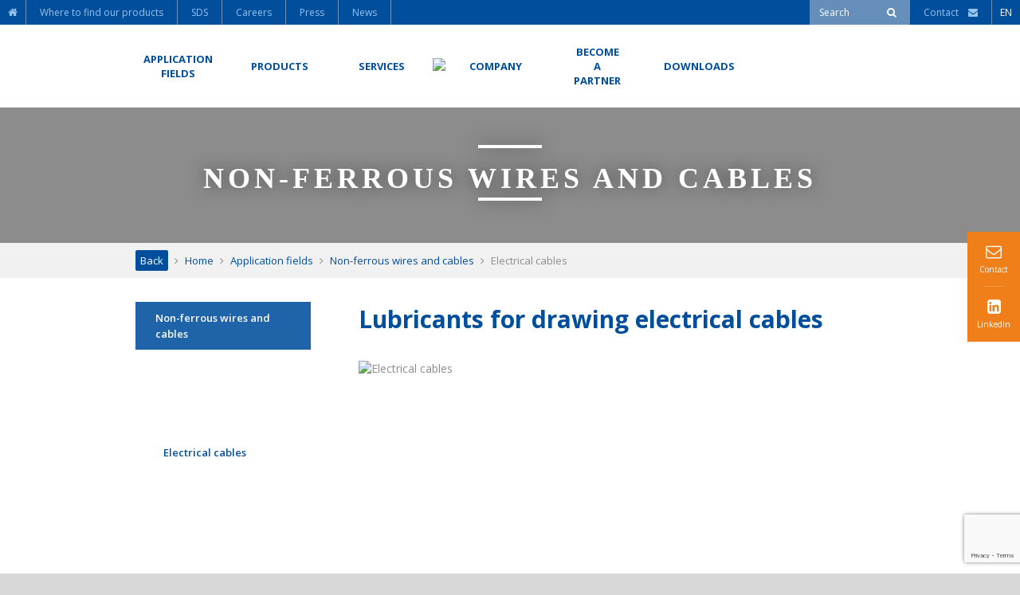

--- FILE ---
content_type: text/html; charset=UTF-8
request_url: https://www.condat-lubricants.com/application-field/non-ferrous-wires-cables/electrical-cables/
body_size: 11016
content:
<!doctype html>
<html lang="en-GB" class="no-js">
    <head>
        <meta charset="UTF-8">
        <title>
            Electrical cables - CONDAT        </title>

        
                    <link rel='alternate' href='https://www.condat.fr/domaine/fils-cables-electriques-non-ferreux/cable-electrique/' hreflang='fr-FR' />        
                    <link rel='alternate' href='https://www.condat-lubricants.com/application-field/non-ferrous-wires-cables/electrical-cables/' hreflang='x-default' />        
                    <link rel='alternate' href='https://www.condatcorp.com/application-field/non-ferrous-wires-cables/electrical-cables/' hreflang='en-US' />        
        
                    <link rel='alternate' href='https://www.condatlubricantes.com/campo-de-applicacion/cables-alambres-no-ferrosos/cables-electricos/' hreflang='es-ES' />        
                    <link rel='alternate' href='https://www.condat-schmierstoffe.de/anwendung/ne-drahte-und-kabel/stromkabel/' hreflang='de-DE' />        
        
        <meta name = "format-detection" content = "telephone=no">
        <link href="//www.google-analytics.com" rel="dns-prefetch">
        <link href="https://www.condat-lubricants.com/wp-content/themes/condatv2/img/icons/favicon.png" rel="shortcut icon">
        <link href="https://www.condat-lubricants.com/wp-content/themes/condatv2/img/icons/touch.png" rel="apple-touch-icon-precomposed">

        <meta http-equiv="X-UA-Compatible" content="IE=edge,chrome=1">
        <meta name="viewport" content="width=device-width, initial-scale=1.0">

        
	<!-- This site is optimized with the Yoast SEO plugin v14.8 - https://yoast.com/wordpress/plugins/seo/ -->
	<meta name="robots" content="index, follow" />
	<meta name="googlebot" content="index, follow, max-snippet:-1, max-image-preview:large, max-video-preview:-1" />
	<meta name="bingbot" content="index, follow, max-snippet:-1, max-image-preview:large, max-video-preview:-1" />
	<link rel="canonical" href="https://www.condat-lubricants.com/application-field/non-ferrous-wires-cables/electrical-cables/" />
	<meta property="og:locale" content="en_GB" />
	<meta property="og:type" content="article" />
	<meta property="og:title" content="Electrical cables - CONDAT" />
	<meta property="og:description" content="Lubricants for drawing high, medium and low voltage electrical cables" />
	<meta property="og:url" content="https://www.condat-lubricants.com/application-field/non-ferrous-wires-cables/electrical-cables/" />
	<meta property="og:site_name" content="CONDAT EN" />
	<meta property="article:modified_time" content="2019-09-17T07:13:51+00:00" />
	<meta name="twitter:card" content="summary" />
	<script type="application/ld+json" class="yoast-schema-graph">{"@context":"https://schema.org","@graph":[{"@type":"WebSite","@id":"https://www.condat-lubricants.com/#website","url":"https://www.condat-lubricants.com/","name":"CONDAT EN","description":"Specialist in industrial lubricants, greases, oils,...","potentialAction":[{"@type":"SearchAction","target":"https://www.condat-lubricants.com/?s={search_term_string}","query-input":"required name=search_term_string"}],"inLanguage":"en-GB"},{"@type":"WebPage","@id":"https://www.condat-lubricants.com/application-field/non-ferrous-wires-cables/electrical-cables/#webpage","url":"https://www.condat-lubricants.com/application-field/non-ferrous-wires-cables/electrical-cables/","name":"Electrical cables - CONDAT","isPartOf":{"@id":"https://www.condat-lubricants.com/#website"},"datePublished":"2016-11-08T20:44:09+00:00","dateModified":"2019-09-17T07:13:51+00:00","breadcrumb":{"@id":"https://www.condat-lubricants.com/application-field/non-ferrous-wires-cables/electrical-cables/#breadcrumb"},"inLanguage":"en-GB","potentialAction":[{"@type":"ReadAction","target":["https://www.condat-lubricants.com/application-field/non-ferrous-wires-cables/electrical-cables/"]}]},{"@type":"BreadcrumbList","@id":"https://www.condat-lubricants.com/application-field/non-ferrous-wires-cables/electrical-cables/#breadcrumb","itemListElement":[{"@type":"ListItem","position":1,"item":{"@type":"WebPage","@id":"https://www.condat-lubricants.com/","url":"https://www.condat-lubricants.com/","name":"Home"}},{"@type":"ListItem","position":2,"item":{"@type":"WebPage","@id":"https://www.condat-lubricants.com/application-field/","url":"https://www.condat-lubricants.com/application-field/","name":"Application fields"}},{"@type":"ListItem","position":3,"item":{"@type":"WebPage","@id":"https://www.condat-lubricants.com/application-field/non-ferrous-wires-cables/","url":"https://www.condat-lubricants.com/application-field/non-ferrous-wires-cables/","name":"Non-ferrous wires and cables"}},{"@type":"ListItem","position":4,"item":{"@type":"WebPage","@id":"https://www.condat-lubricants.com/application-field/non-ferrous-wires-cables/electrical-cables/","url":"https://www.condat-lubricants.com/application-field/non-ferrous-wires-cables/electrical-cables/","name":"Electrical cables"}}]}]}</script>
	<!-- / Yoast SEO plugin. -->


<link rel='dns-prefetch' href='//www.google.com' />
<link rel='dns-prefetch' href='//cdn.jsdelivr.net' />
<link rel='dns-prefetch' href='//fonts.googleapis.com' />
<link rel='dns-prefetch' href='//s.w.org' />
		<script type="text/javascript">
			window._wpemojiSettings = {"baseUrl":"https:\/\/s.w.org\/images\/core\/emoji\/13.0.0\/72x72\/","ext":".png","svgUrl":"https:\/\/s.w.org\/images\/core\/emoji\/13.0.0\/svg\/","svgExt":".svg","source":{"concatemoji":"https:\/\/www.condat-lubricants.com\/wp-includes\/js\/wp-emoji-release.min.js?ver=5.5.15"}};
			!function(e,a,t){var n,r,o,i=a.createElement("canvas"),p=i.getContext&&i.getContext("2d");function s(e,t){var a=String.fromCharCode;p.clearRect(0,0,i.width,i.height),p.fillText(a.apply(this,e),0,0);e=i.toDataURL();return p.clearRect(0,0,i.width,i.height),p.fillText(a.apply(this,t),0,0),e===i.toDataURL()}function c(e){var t=a.createElement("script");t.src=e,t.defer=t.type="text/javascript",a.getElementsByTagName("head")[0].appendChild(t)}for(o=Array("flag","emoji"),t.supports={everything:!0,everythingExceptFlag:!0},r=0;r<o.length;r++)t.supports[o[r]]=function(e){if(!p||!p.fillText)return!1;switch(p.textBaseline="top",p.font="600 32px Arial",e){case"flag":return s([127987,65039,8205,9895,65039],[127987,65039,8203,9895,65039])?!1:!s([55356,56826,55356,56819],[55356,56826,8203,55356,56819])&&!s([55356,57332,56128,56423,56128,56418,56128,56421,56128,56430,56128,56423,56128,56447],[55356,57332,8203,56128,56423,8203,56128,56418,8203,56128,56421,8203,56128,56430,8203,56128,56423,8203,56128,56447]);case"emoji":return!s([55357,56424,8205,55356,57212],[55357,56424,8203,55356,57212])}return!1}(o[r]),t.supports.everything=t.supports.everything&&t.supports[o[r]],"flag"!==o[r]&&(t.supports.everythingExceptFlag=t.supports.everythingExceptFlag&&t.supports[o[r]]);t.supports.everythingExceptFlag=t.supports.everythingExceptFlag&&!t.supports.flag,t.DOMReady=!1,t.readyCallback=function(){t.DOMReady=!0},t.supports.everything||(n=function(){t.readyCallback()},a.addEventListener?(a.addEventListener("DOMContentLoaded",n,!1),e.addEventListener("load",n,!1)):(e.attachEvent("onload",n),a.attachEvent("onreadystatechange",function(){"complete"===a.readyState&&t.readyCallback()})),(n=t.source||{}).concatemoji?c(n.concatemoji):n.wpemoji&&n.twemoji&&(c(n.twemoji),c(n.wpemoji)))}(window,document,window._wpemojiSettings);
		</script>
		<style type="text/css">
img.wp-smiley,
img.emoji {
	display: inline !important;
	border: none !important;
	box-shadow: none !important;
	height: 1em !important;
	width: 1em !important;
	margin: 0 .07em !important;
	vertical-align: -0.1em !important;
	background: none !important;
	padding: 0 !important;
}
</style>
	<link rel='stylesheet' id='wp-block-library-css'  href='https://www.condat-lubricants.com/wp-includes/css/dist/block-library/style.min.css?ver=5.5.15' media='all' />
<link rel='stylesheet' id='contact-form-7-css'  href='https://www.condat-lubricants.com/wp-content/plugins/contact-form-7/includes/css/styles.css?ver=5.2.1' media='all' />
<link rel='stylesheet' id='cmplz-general-css'  href='https://www.condat-lubricants.com/wp-content/plugins/complianz-gdpr-premium-multisite/assets/css/cookieblocker.min.css?ver=6.0.14' media='all' />
<link rel='stylesheet' id='normalize-css'  href='https://www.condat-lubricants.com/wp-content/themes/condatv2/normalize.css?ver=1.0' media='all' />
<link rel='stylesheet' id='html5blank-css'  href='https://www.condat-lubricants.com/wp-content/themes/condatv2/style.css?ver=1.0' media='all' />
<link rel='stylesheet' id='open_sans_font-css'  href='https://fonts.googleapis.com/css?family=Open+Sans%3A400%2C600%2C700&#038;ver=5.5.15' media='all' />
<link rel='stylesheet' id='condat_style-css'  href='https://www.condat-lubricants.com/wp-content/themes/condatv2/css/global.css?ver=1.0' media='all' />
<link rel='stylesheet' id='font_awesome-css'  href='https://www.condat-lubricants.com/wp-content/themes/condatv2/css/font-awesome.css?ver=5.5.15' media='all' />
<link rel='stylesheet' id='slick_css-css'  href='//cdn.jsdelivr.net/jquery.slick/1.5.9/slick.css?ver=5.5.15' media='all' />
<link rel='stylesheet' id='slick_theme_css-css'  href='https://www.condat-lubricants.com/wp-content/themes/condatv2/css/slick-theme.css?ver=5.5.15' media='all' />
<link rel='stylesheet' id='perfect_scrollbar_css-css'  href='https://www.condat-lubricants.com/wp-content/themes/condatv2/css/perfect-scrollbar.css?ver=5.5.15' media='all' />
<link rel='stylesheet' id='map_lucas_css-css'  href='https://www.condat-lubricants.com/wp-content/themes/condatv2/css/map_lucas.css?ver=5.5.15' media='all' />
<script type='text/javascript' src='https://www.condat-lubricants.com/wp-content/themes/condatv2/js/lib/conditionizr-4.3.0.min.js?ver=4.3.0' id='conditionizr-js'></script>
<script type='text/javascript' src='https://www.condat-lubricants.com/wp-content/themes/condatv2/js/lib/modernizr-2.7.1.min.js?ver=2.7.1' id='modernizr-js'></script>
<script type='text/javascript' src='https://www.condat-lubricants.com/wp-includes/js/jquery/jquery.js?ver=1.12.4-wp' id='jquery-core-js'></script>
<script type='text/javascript' id='html5blankscripts-js-extra'>
/* <![CDATA[ */
var translationText = {"noResults":"The requested content could not be loaded. Please try again later.","close":"Close","next":"Next","prev":"Previous"};
/* ]]> */
</script>
<script type='text/javascript' src='https://www.condat-lubricants.com/wp-content/themes/condatv2/js/scripts.js?ver=1.0.0' id='html5blankscripts-js'></script>
<script type='text/javascript' src='https://www.condat-lubricants.com/wp-content/themes/condatv2/js/scripts_condat.js?ver=5.5.15' id='condat_script-js'></script>
<script type='text/javascript' id='jquery_cookiesdirective_js-js-extra'>
/* <![CDATA[ */
var privacyPolicyUri = {"url":"https:\/\/www.condat-lubricants.com\/%ef%bb%bfprivacy-policy\/","lang":"2"};
/* ]]> */
</script>
<script type='text/javascript' src='https://www.condat-lubricants.com/wp-content/themes/condatv2/js/jquery.cookiesdirective.js?ver=5.5.15' id='jquery_cookiesdirective_js-js'></script>
<script type='text/javascript' src='https://www.condat-lubricants.com/wp-content/themes/condatv2/js/perfect-scrollbar.jquery.js?ver=5.5.15' id='perfect_scrollbar_jquery-js'></script>
<script type='text/javascript' src='//cdn.jsdelivr.net/jquery.slick/1.5.9/slick.min.js?ver=5.5.15' id='slick_min_js-js'></script>
<link rel="https://api.w.org/" href="https://www.condat-lubricants.com/wp-json/" /><link rel="alternate" type="application/json+oembed" href="https://www.condat-lubricants.com/wp-json/oembed/1.0/embed?url=https%3A%2F%2Fwww.condat-lubricants.com%2Fapplication-field%2Fnon-ferrous-wires-cables%2Felectrical-cables%2F" />
<link rel="alternate" type="text/xml+oembed" href="https://www.condat-lubricants.com/wp-json/oembed/1.0/embed?url=https%3A%2F%2Fwww.condat-lubricants.com%2Fapplication-field%2Fnon-ferrous-wires-cables%2Felectrical-cables%2F&#038;format=xml" />
<link rel="alternate" href="https://www.condat.fr/domaine/fils-cables-electriques-non-ferreux/cable-electrique/" hreflang="fr_FR"/>
<link rel="alternate" href="https://www.condat-lubricants.com/application-field/non-ferrous-wires-cables/electrical-cables/" hreflang="en_GB"/>
<link rel="alternate" href="https://www.condatcorp.com/domaine/non-ferrous-wires-cables/electrical-cables/" hreflang="en_US"/>
<link rel="alternate" href="https://www.condat-schmierstoffe.de/anwendung/ne-drahte-und-kabel/stromkabel/" hreflang="de_DE"/>
<link rel="alternate" href="https://www.condatlubricantes.com/campo-de-applicacion/cables-alambres-no-ferrosos/cables-electricos/" hreflang="es_ES"/>
<link rel="alternate" href="https://www.condat.com.br/area-de-aplicacao/fios-e-cabos-nao-ferrosos/cabos-eletricos/" hreflang="pt_BR"/>
<link rel="alternate" href="https://www.condat-italia.it/domaine/lubrificanti-filo-e-cavi-non-ferrosi/cavi-elettrici/" hreflang="it_IT"/>
<link rel="alternate" href="https://www.condat.fr/domaine/fils-cables-electriques-non-ferreux/cable-electrique/" hreflang="x-default"/>
        
        <script type="text/javascript">var $ = jQuery;</script>
        <script type="text/javascript">var BASE_URL = "https://www.condat-lubricants.com";</script>
        <script type="text/javascript">var BASE_URL_THEME = "https://www.condat-lubricants.com/wp-content/themes/condatv2";</script>
        
        <script>
            // conditionizr.com
            // configure environment tests
            conditionizr.config({
                assets: 'https://www.condat-lubricants.com/wp-content/themes/condatv2',
                tests: {}
            });
        </script>
        
        <!-- Add fancyBox -->
        <link rel="stylesheet" href="https://www.condat-lubricants.com/wp-content/themes/condatv2/css/fancybox.css" type="text/css" media="screen" />
        <script type="text/javascript" src="https://www.condat-lubricants.com/wp-content/themes/condatv2/js/fancybox.js"></script>

        <!-- Gtag -->
                    <!-- Google tag (gtag.js) -->
            <script type="text/plain" data-service="google-analytics" data-category="statistics" async src="https://www.googletagmanager.com/gtag/js?id=G-NRCZ5BBSLE"></script>
            <script>
		        window.dataLayer = window.dataLayer || [];
		        function gtag(){dataLayer.push(arguments);}
		        gtag('js', new Date());

		        gtag('config', 'G-NRCZ5BBSLE');
            </script>
        
        <!-- analytics -->
	    <script type="text/plain" data-service="google-analytics" data-category="statistics" async src="https://www.googletagmanager.com/gtag/js?id=UA-11172810-1"></script>
<script>
  window.dataLayer = window.dataLayer || [];
  function gtag(){dataLayer.push(arguments);}
  gtag('js', new Date());

  gtag('config', 'UA-11172810-1');
</script>
    </head>
    <body data-cmplz=1 class="domaine-template-default single single-domaine postid-3802 single-format-standard electrical-cables">

        <!-- wrapper -->
        <div class="wrapper">
            <a name="searchform-top"></a>
            <!-- header -->
            <header class="header clear" role="banner">
                
                                
                <div class="sticky-nav">
                    <div class="smallnav">
                        <ul id="menu-small-nav" class="menu"><li id="menu-item-42" class="menu-item menu-item-type-custom menu-item-object-custom menu-item-home menu-item-42"><a href="https://www.condat-lubricants.com/"><span>Home</span></a></li>
<li id="menu-item-4444" class="menu-item menu-item-type-post_type menu-item-object-page menu-item-4444"><a href="https://www.condat-lubricants.com/where-to-find-our-products/"><span>Where to find our products</span></a></li>
<li id="menu-item-4060" class="menu-item menu-item-type-custom menu-item-object-custom menu-item-4060"><a href="https://www.quickfds.com/cmt_bin/wfds-affform?compte=CONDAT%A7FR_PI&#038;langue=EN"><span>SDS</span></a></li>
<li id="menu-item-1035" class="menu-item menu-item-type-post_type menu-item-object-page menu-item-1035"><a href="https://www.condat-lubricants.com/carreers/"><span>Careers</span></a></li>
<li id="menu-item-37" class="menu-item menu-item-type-post_type menu-item-object-page menu-item-37"><a href="https://www.condat-lubricants.com/press/"><span>Press</span></a></li>
<li id="menu-item-9285" class="menu-item menu-item-type-post_type menu-item-object-page current_page_parent menu-item-9285"><a href="https://www.condat-lubricants.com/news/"><span>News</span></a></li>
</ul>
                        <div class="right">
                            <div class="search-form cell">
                                <form class="search" method="get" action="https://www.condat-lubricants.com" role="search">
                                    <input type="text" name="s" id="search-words" placeholder="Search" />
                                    <button type="submit" onclick="return false;"><span>Search</span></button>
                                </form>

                                <div class="search-error">Please fill in the search form</div>
                            </div>

                            <div class="cell">
                                <a href="https://www.condat-lubricants.com/contact/" class="header-contact"><span class="header-contact-label">Contact&nbsp;&nbsp;&nbsp;&nbsp;</span><i class="fa fa-envelope"></i></a>
                            </div>

                            <div class="cell">
                                    <ul class="lang">
        <li>
            <span>EN</span>
			                <ul>
					                        <li>
                            <a href="https://www.condat.fr/domaine/fils-cables-electriques-non-ferreux/cable-electrique/" rel="noopener">
								FR                            </a>
                        </li>
					                        <li>
                            <a href="https://www.condatcorp.com/domaine/non-ferrous-wires-cables/electrical-cables/" rel="noopener">
								US                            </a>
                        </li>
					                        <li>
                            <a href="https://www.condat-schmierstoffe.de/anwendung/ne-drahte-und-kabel/stromkabel/" rel="noopener">
								DE                            </a>
                        </li>
					                        <li>
                            <a href="https://www.condatlubricantes.com/campo-de-applicacion/cables-alambres-no-ferrosos/cables-electricos/" rel="noopener">
								ES                            </a>
                        </li>
					                        <li>
                            <a href="https://www.condat.com.br/area-de-aplicacao/fios-e-cabos-nao-ferrosos/cabos-eletricos/" rel="noopener">
								BR                            </a>
                        </li>
					                        <li>
                            <a href="https://www.condat-italia.it/domaine/lubrificanti-filo-e-cavi-non-ferrosi/cavi-elettrici/" rel="noopener">
								IT                            </a>
                        </li>
					                    <li><a href="http://www.condat.cn">CN</a></li>
                </ul>
			        </li>
    </ul>
                            </div>
                        </div>
                    </div>

                    <div class="main-menu-nav-cont">
                        <div class="subcont">
                            
<div id="main-menu-nav">
            <ul>
                                            <li class="first-level">
                    <a href="https://www.condat-lubricants.com/application-fields/"
                       id="header-link-9"><span>Application<br />fields</span></a>
                                            <div class="bigmenu">
                            <ul>
                                                                    <li><a href="https://www.condat-lubricants.com/application-field/agriculture-lubricants/"><i
                                                    class="fa fa-angle-right"></i>Agriculture</a>
                                    </li>

                                    
                                                                        <li><a href="https://www.condat-lubricants.com/application-field/agri-food-industry/"><i
                                                    class="fa fa-angle-right"></i>Agri-food industry</a>
                                    </li>

                                    
                                                                        <li><a href="https://www.condat-lubricants.com/application-field/aluminium-and-ferro-alloys/"><i
                                                    class="fa fa-angle-right"></i>Aluminium and Ferro-alloys</a>
                                    </li>

                                    
                                                                        <li><a href="https://www.condat-lubricants.com/application-field/wood-lubricants/"><i
                                                    class="fa fa-angle-right"></i>Wood</a>
                                    </li>

                                    
                                                                        <li><a href="https://www.condat-lubricants.com/application-field/construction-industry-asphalt/"><i
                                                    class="fa fa-angle-right"></i>Construction industry and asphalt</a>
                                    </li>

                                    
                                                                        <li><a href="https://www.condat-lubricants.com/application-field/sugar-cane-lubricants/"><i
                                                    class="fa fa-angle-right"></i>Sugar cane</a>
                                    </li>

                                    
                                                                        <li><a href="https://www.condat-lubricants.com/application-field/original-fill-lubricants-constructors-oem/"><i
                                                    class="fa fa-angle-right"></i>Constructors / OEM</a>
                                    </li>

                                    
                                                                        <li><a href="https://www.condat-lubricants.com/application-field/cutting-stamping-lubricants/"><i
                                                    class="fa fa-angle-right"></i>Cutting Stamping</a>
                                    </li>

                                    
                                                                        <li><a href="https://www.condat-lubricants.com/application-field/lubricant-store-distribution/"><i
                                                    class="fa fa-angle-right"></i>Distribution</a>
                                    </li>

                                    
                                                                        <li><a href="https://www.condat-lubricants.com/application-field/soil-waterproofing-consolidation/"><i
                                                    class="fa fa-angle-right"></i>Soil waterproofing and consolidation</a>
                                    </li>

                                    </ul><ul>
                                                                        <li><a href="https://www.condat-lubricants.com/application-field/aluminium-extrusion-lubricants/"><i
                                                    class="fa fa-angle-right"></i>Aluminium Extrusion</a>
                                    </li>

                                    
                                                                        <li><a href="https://www.condat-lubricants.com/application-field/railway-lubricants/"><i
                                                    class="fa fa-angle-right"></i>Railway</a>
                                    </li>

                                    
                                                                        <li><a href="https://www.condat-lubricants.com/application-field/steel-wires-cables/"><i
                                                    class="fa fa-angle-right"></i>Steel wires and cables</a>
                                    </li>

                                    
                                                                        <li><a href="https://www.condat-lubricants.com/application-field/non-ferrous-wires-cables/"><i
                                                    class="fa fa-angle-right"></i>Non-ferrous wires and cables</a>
                                    </li>

                                    
                                                                        <li><a href="https://www.condat-lubricants.com/application-field/foundry-lubricants/"><i
                                                    class="fa fa-angle-right"></i>Foundry</a>
                                    </li>

                                    
                                                                        <li><a href="https://www.condat-lubricants.com/application-field/forging-lubricants/"><i
                                                    class="fa fa-angle-right"></i>Forging</a>
                                    </li>

                                    
                                                                        <li><a href="https://www.condat-lubricants.com/application-field/cold-heading-lubricants/"><i
                                                    class="fa fa-angle-right"></i>Cold heading</a>
                                    </li>

                                    
                                                                        <li><a href="https://www.condat-lubricants.com/application-field/mineral-industry-lubricants/"><i
                                                    class="fa fa-angle-right"></i>Mineral industry</a>
                                    </li>

                                    
                                                                        <li><a href="https://www.condat-lubricants.com/application-field/construction-materials-lubricants/"><i
                                                    class="fa fa-angle-right"></i>Construction materials</a>
                                    </li>

                                    
                                                                        <li><a href="https://www.condat-lubricants.com/application-field/mountain-lubricants/"><i
                                                    class="fa fa-angle-right"></i>Mountain</a>
                                    </li>

                                    </ul><ul>
                                                                        <li><a href="https://www.condat-lubricants.com/application-field/animal-nutrition-lubricants/"><i
                                                    class="fa fa-angle-right"></i>Animal nutrition</a>
                                    </li>

                                    
                                                                        <li><a href="https://www.condat-lubricants.com/application-field/steel-industry/"><i
                                                    class="fa fa-angle-right"></i>Steel industry</a>
                                    </li>

                                    
                                                                        <li><a href="https://www.condat-lubricants.com/application-field/heat-treatment/"><i
                                                    class="fa fa-angle-right"></i>Heat Treatment</a>
                                    </li>

                                    
                                                                        <li><a href="https://www.condat-lubricants.com/application-field/transport-lubricants/"><i
                                                    class="fa fa-angle-right"></i>Transport</a>
                                    </li>

                                    
                                                                        <li><a href="https://www.condat-lubricants.com/application-field/metal-tubes/"><i
                                                    class="fa fa-angle-right"></i>Metal tubes</a>
                                    </li>

                                    
                                                                        <li><a href="https://www.condat-lubricants.com/application-field/tunnels-underground-works/"><i
                                                    class="fa fa-angle-right"></i>Tunnels</a>
                                    </li>

                                    
                                                                        <li><a href="https://www.condat-lubricants.com/application-field/machining-lubricants/"><i
                                                    class="fa fa-angle-right"></i>Machining</a>
                                    </li>

                                    
                                                                        <li><a href="https://www.condat-lubricants.com/application-field/glass-lubricants/"><i
                                                    class="fa fa-angle-right"></i>Glass</a>
                                    </li>

                                    
                                                                        <li><a href="https://www.condat-lubricants.com/application-field/other-application-fields/"><i
                                                    class="fa fa-angle-right"></i>Other application fields</a>
                                    </li>

                                    
                                    
                                                            </ul>
                        </div>
                                    </li>
                                            <li class="first-level">
                    <a href="https://www.condat-lubricants.com/products/"
                       id="header-link-11"><span>Products</span></a>
                                            <div class="bigmenu">
                            <ul>
                                                                    <li><a href="https://www.condat-lubricants.com/product/aerosols/"><i
                                                    class="fa fa-angle-right"></i>Aerosols</a>
                                    </li>

                                    
                                                                        <li><a href="https://www.condat-lubricants.com/product/metal-working-fluids/"><i
                                                    class="fa fa-angle-right"></i>Metal-working fluids</a>
                                    </li>

                                    
                                                                        <li><a href="https://www.condat-lubricants.com/product/sealant-foam-lubricant-tunnel-boring/"><i
                                                    class="fa fa-angle-right"></i>Tunnel range - sealant, foam, lubricant</a>
                                    </li>

                                    
                                                                        <li><a href="https://www.condat-lubricants.com/product/greases/"><i
                                                    class="fa fa-angle-right"></i>Greases</a>
                                    </li>

                                    
                                                                        <li><a href="https://www.condat-lubricants.com/product/oils/"><i
                                                    class="fa fa-angle-right"></i>Industrial maintenance oils</a>
                                    </li>

                                    
                                                                        <li><a href="https://www.condat-lubricants.com/product/quenching-oils-polymers/"><i
                                                    class="fa fa-angle-right"></i>Quenching oils and polymers</a>
                                    </li>

                                    
                                                                        <li><a href="https://www.condat-lubricants.com/product/food-grade-lubricants/"><i
                                                    class="fa fa-angle-right"></i>Food-grade lubricants</a>
                                    </li>

                                    </ul><ul>
                                                                        <li><a href="https://www.condat-lubricants.com/product/biodegradable-lubricants/"><i
                                                    class="fa fa-angle-right"></i>Biodegradable lubricants</a>
                                    </li>

                                    
                                                                        <li><a href="https://www.condat-lubricants.com/product/foundry-lubricants-products/"><i
                                                    class="fa fa-angle-right"></i>Foundry lubricants and products</a>
                                    </li>

                                    
                                                                        <li><a href="https://www.condat-lubricants.com/product/forging-lubricants-coatings/"><i
                                                    class="fa fa-angle-right"></i>Forging lubricants and coatings</a>
                                    </li>

                                    
                                                                        <li><a href="https://www.condat-lubricants.com/product/wire-drawing-lubricants-soaps/"><i
                                                    class="fa fa-angle-right"></i>Wire-drawing lubricants and soaps</a>
                                    </li>

                                    
                                                                        <li><a href="https://www.condat-lubricants.com/product/lubricants-specialities-glass-industry/"><i
                                                    class="fa fa-angle-right"></i>Lubricants and specialities for glass industry</a>
                                    </li>

                                    
                                                                        <li><a href="https://www.condat-lubricants.com/product/aluminium-extrusion-lubricants/"><i
                                                    class="fa fa-angle-right"></i>Aluminium extrusion lubricants</a>
                                    </li>

                                    
                                                                        <li><a href="https://www.condat-lubricants.com/product/lubricants-for-tubes/"><i
                                                    class="fa fa-angle-right"></i>Lubricants for tubes</a>
                                    </li>

                                    </ul><ul>
                                                                        <li><a href="https://www.condat-lubricants.com/product/cleaning-degreasing-metals/"><i
                                                    class="fa fa-angle-right"></i>Cleaning and degreasing metals</a>
                                    </li>

                                    
                                                                        <li><a href="https://www.condat-lubricants.com/product/rust-preventive-products/"><i
                                                    class="fa fa-angle-right"></i>Rust preventive products</a>
                                    </li>

                                    
                                                                        <li><a href="https://www.condat-lubricants.com/product/reagents-soil-improvement/"><i
                                                    class="fa fa-angle-right"></i>Reagents for soil improvement</a>
                                    </li>

                                    
                                                                        <li><a href="https://www.condat-lubricants.com/product/sugarcane-industry-lubricants/"><i
                                                    class="fa fa-angle-right"></i>Sugarcane industry lubricants</a>
                                    </li>

                                    
                                                                        <li><a href="https://www.condat-lubricants.com/product/speciality-products/"><i
                                                    class="fa fa-angle-right"></i>Other speciality oils</a>
                                    </li>

                                    
                                    
                                                            </ul>
                        </div>
                                    </li>
                                            <li class="first-level">
                    <a href="https://www.condat-lubricants.com/services/"
                       id="header-link-14"><span>Services</span></a>
                                            <div class="bigmenu">
                            <ul>
                                                                    <li><a href="https://www.condat-lubricants.com/services/technical-assistance/"><i
                                                    class="fa fa-angle-right"></i>Technical assistance</a>
                                    </li>

                                    
                                                                        <li><a href="https://www.condat-lubricants.com/services/analysis/"><i
                                                    class="fa fa-angle-right"></i>Analysis</a>
                                    </li>

                                    
                                                                        <li><a href="https://www.condat-lubricants.com/services/equipment/"><i
                                                    class="fa fa-angle-right"></i>Equipment</a>
                                    </li>

                                    
                                                                        <li><a href="https://www.condat-lubricants.com/services/private-label/"><i
                                                    class="fa fa-angle-right"></i>Private Label Lubricants</a>
                                    </li>

                                    
                                    
                                                            </ul>
                        </div>
                                    </li>
                                            <li class="first-level">
                    <a href="https://www.condat-lubricants.com/"
                       id="header-link-2"><span><img src="https://www.condat-lubricants.com/wp-content/themes/condatv2/images/interface/header-logo.png" /></span></a>
                                    </li>
                                            <li class="first-level">
                    <a href="https://www.condat-lubricants.com/company/"
                       id="header-link-6"><span>Company</span></a>
                                            <div class="bigmenu">
                            <ul>
                                                                    <li><a href="https://www.condat-lubricants.com/company/170-years-of-expertise/"><i
                                                    class="fa fa-angle-right"></i>170 years of expertise</a>
                                    </li>

                                    
                                                                        <li><a href="https://www.condat-lubricants.com/company/our-values/"><i
                                                    class="fa fa-angle-right"></i>Our Values</a>
                                    </li>

                                    
                                                                        <li><a href="https://www.condat-lubricants.com/company/our-commitments/"><i
                                                    class="fa fa-angle-right"></i>Our Commitments</a>
                                    </li>

                                    
                                                                        <li><a href="https://www.condat-lubricants.com/company/condat-limited-united-kingdom/"><i
                                                    class="fa fa-angle-right"></i>Condat Ltd</a>
                                    </li>

                                    
                                                                        <li><a href="https://www.condat-lubricants.com/company/condat-group/"><i
                                                    class="fa fa-angle-right"></i>CONDAT group</a>
                                    </li>

                                    
                                    
                                                            </ul>
                        </div>
                                    </li>
                                            <li class="first-level">
                    <a href="https://www.condat-lubricants.com/become-a-partner/"
                       id="header-link-18"><span>Become<br />a<br />partner</span></a>
                                    </li>
                                            <li class="first-level">
                    <a href="https://www.condat-lubricants.com/downloads/"
                       id="header-link--523"><span>Downloads</span></a>
                                    </li>
                    </ul>
    </div>                        </div>
                    </div>
                </div>
                
                <div id="main-burger-nav">
                    <ul class="first-level">
                        <li>
                            <div class="menu-expand">
                                <div class="menu-icon">
                                    <i class="fa fa-bars"></i>
                                </div>
                                
                                <div class="logo">
                                    <a href="https://www.condat-lubricants.com" title="CONDAT EN"><img src="https://www.condat-lubricants.com/wp-content/themes/condatv2/images/interface/header-logo.png" /></a>
                                </div>
                                
                                <div class="contact">
                                    <a href="https://www.condat-lubricants.com/contact/"><i class="fa fa-envelope-o"></i></a>
                                </div>
                                
                                <div class="search" onclick="$('.mobile-search-form').fadeIn();">
                                    <i class="fa fa-search"></i>
                                </div>
                            </div>
                            <ul class="main-burger-nav-items">
                               <li>
	                               <ul id="main-burger-menu" class="menu"><li id="menu-item-1779" class="menu-item menu-item-type-post_type menu-item-object-page menu-item-home menu-item-1779"><a href="https://www.condat-lubricants.com/">Home</a></li>
<li id="menu-item-1773" class="menu-item menu-item-type-post_type menu-item-object-page menu-item-1773"><a href="https://www.condat-lubricants.com/company/">Company</a></li>
<li id="menu-item-5097" class="menu-item menu-item-type-post_type menu-item-object-page menu-item-5097"><a href="https://www.condat-lubricants.com/application-fields/">Application fields</a></li>
<li id="menu-item-1775" class="menu-item menu-item-type-post_type menu-item-object-page menu-item-1775"><a href="https://www.condat-lubricants.com/products/">Products</a></li>
<li id="menu-item-1776" class="menu-item menu-item-type-post_type menu-item-object-page menu-item-1776"><a href="https://www.condat-lubricants.com/services/">Services</a></li>
<li id="menu-item-1777" class="menu-item menu-item-type-post_type menu-item-object-page menu-item-1777"><a href="https://www.condat-lubricants.com/become-a-partner/">Become a partner</a></li>
<li id="menu-item-9284" class="menu-item menu-item-type-post_type_archive menu-item-object-ressource menu-item-9284"><a href="https://www.condat-lubricants.com/downloads/">Downloads</a></li>
<li id="menu-item-1778" class="menu-item menu-item-type-post_type menu-item-object-page current_page_parent menu-item-1778"><a href="https://www.condat-lubricants.com/news/">News</a></li>
<li id="menu-item-5098" class="menu-item menu-item-type-post_type menu-item-object-page menu-item-5098"><a href="https://www.condat-lubricants.com/where-to-find-our-products/">Where to find our products</a></li>
<li id="menu-item-5514" class="menu-item menu-item-type-custom menu-item-object-custom menu-item-5514"><a href="http://www.quickfds.com/cmt_bin/wfds-affform2?compte=CONDAT%A7FR_PI&#038;langue=FR&#038;transaction=185273909217696&#038;client=&#038;societe=&#038;code_fds=">Safety sheets</a></li>
<li id="menu-item-1782" class="menu-item menu-item-type-post_type menu-item-object-page menu-item-1782"><a href="https://www.condat-lubricants.com/carreers/">Careers</a></li>
<li id="menu-item-1783" class="menu-item menu-item-type-post_type menu-item-object-page menu-item-1783"><a href="https://www.condat-lubricants.com/press/">Press</a></li>
</ul>                               </li>
                                <li class="menu-burger-lang">
		                            
    <div class="lang-mobile">
					                <span>
                    <a href="https://www.condat.fr/domaine/fils-cables-electriques-non-ferreux/cable-electrique/" rel="noopener">FR</a>
                </span>
			                <span>
                    <a href="https://www.condatcorp.com/domaine/non-ferrous-wires-cables/electrical-cables/" rel="noopener">US</a>
                </span>
			                <span>
                    <a href="https://www.condat-schmierstoffe.de/anwendung/ne-drahte-und-kabel/stromkabel/" rel="noopener">DE</a>
                </span>
			                <span>
                    <a href="https://www.condatlubricantes.com/campo-de-applicacion/cables-alambres-no-ferrosos/cables-electricos/" rel="noopener">ES</a>
                </span>
			                <span>
                    <a href="https://www.condat.com.br/area-de-aplicacao/fios-e-cabos-nao-ferrosos/cabos-eletricos/" rel="noopener">BR</a>
                </span>
			                <span>
                    <a href="https://www.condat-italia.it/domaine/lubrificanti-filo-e-cavi-non-ferrosi/cavi-elettrici/" rel="noopener">IT</a>
                </span>
			            <span><a href="http://www.condat.cn">CN</a></span>
		    </div>
                                </li>
                            </ul>
                        </li>
                    </ul>
                    
                    <div class="mobile-search-form" style="display: none;">
                        <div class="closewin" onclick="$('.mobile-search-form').fadeOut();"><i class="fa fa-times"></i></div>
                        <form class="search" method="get" action="https://www.condat-lubricants.com" role="search">
                            <div class="big-blue-title">Search <i class="fa fa-search"></i></div>
                            <input type="text" name="s" placeholder="Search" />
                            <button type="submit" class="button"><span>Send</span></button>
                        </form>
                    </div>
                </div>

            </header>
            <!-- /header -->
            
                        
                
<div class="page-head post-3802 domaine type-domaine status-publish format-standard hentry" style='background-image: url(https://www.condat-lubricants.com/wp-content/themes/condatv2/images/page-head-produits.jpg); '>
    <div class="big-title">
        <div class="centered">Non-ferrous wires and cables</div>
        <span class="decorator"></span></div>
</div>
                <div class="breadcrumbs strate-full">
    <div class="row">
        <p id="breadcrumbs">
                            <a class="back-btn" href="https://www.condat-lubricants.com/application-field/non-ferrous-wires-cables/">Back</a>
                <i class="fa fa-angle-right"></i>
            
            <span><span><a href="https://www.condat-lubricants.com/">Home</a> <i class="fa fa-angle-right"></i> <span><a href="https://www.condat-lubricants.com/application-fields/">Application fields</a> <i class="fa fa-angle-right"></i> <span><a href="https://www.condat-lubricants.com/application-field/non-ferrous-wires-cables/">Non-ferrous wires and cables</a> <i class="fa fa-angle-right"></i> <span class="breadcrumb_last" aria-current="page">Electrical cables</span></span></span></span></span>        </p>
    </div>
</div>
                <div class="clear"></div>
                
                        
            <!-- CONTENT ROW -->
            <div class="content-row">
                
                <!-- SUB WRAPPER BACKGROUND -->
                <div class="sub-wrapper">
                
                    <!-- CONTENT WRAPPER -->
                    <div class="content-wrapper">
<!-- sidebar -->

<aside class="sidebar" role="complementary">
    
    <div class="mobile-controller">
                                    
                    <span class="label">
                                <a href="https://www.condat-lubricants.com/application-field/non-ferrous-wires-cables/" class="back-btn"><i class="fa fa-angle-left"></i> Back</a> 
                                
                                    Non-ferrous wires an...
                            </span>
            </div>
    
        
        
<ul>
    <li class="page_item_has_children " >
        <a href="https://www.condat-lubricants.com/application-field/non-ferrous-wires-cables/">Non-ferrous wires and cables</a>
                <ul>
            <li class="page_item page-item-3797"><a href="https://www.condat-lubricants.com/application-field/non-ferrous-wires-cables/edm-wires/"><em>EDM / Electro-erosion wires</em></a></li>
<li class="page_item page-item-3799"><a href="https://www.condat-lubricants.com/application-field/non-ferrous-wires-cables/high-temperature-wires/"><em>High-temperature wires</em></a></li>
<li class="page_item page-item-3802 current_page_item"><a href="https://www.condat-lubricants.com/application-field/non-ferrous-wires-cables/electrical-cables/" aria-current="page"><em>Electrical cables</em></a></li>
<li class="page_item page-item-3808"><a href="https://www.condat-lubricants.com/application-field/non-ferrous-wires-cables/enamelled-wires/"><em>Enamelled wires</em></a></li>
<li class="page_item page-item-3811"><a href="https://www.condat-lubricants.com/application-field/non-ferrous-wires-cables/trolley-wires/"><em>Trolley wires</em></a></li>
        </ul>
            </li>
</ul>

    </aside>
<!-- /sidebar -->


    <main role="main">
        <!-- section -->
        <section>

            <h1>
                                    Lubricants for drawing electrical cables                            </h1>

            
            <!-- article -->
            <article id="post-3802" class="post-3802 domaine type-domaine status-publish format-standard hentry">

                <!-- post thumbnail -->
                
                
                    
                    
                    
                    <div class="single-thumbnail"><img src="https://www.condat-lubricants.com/wp-content/uploads/sites/2/2016/11/lubrifiants-trefilage-fils-electrique-haute-tension-660x330.png" alt="Electrical cables"/></div>

                    
                    <div class="clear"></div>
                                <!-- /post thumbnail -->

                <!-- primary row block -->
                
                
                    
                    <div class="primary-row">

                                                    <div class="cols col100">Lubricants for drawing high, medium and low voltage electrical cables</div>
                        
                        
                        <div class="clear"></div>
                    </div>

                                <!-- /primary row block -->

                <!-- Download resources -->
                                                <!-- /Download resources -->

                <!-- the page content -->
                                <!-- /the page content -->

                <!-- custom zones -->
                
                                    <div class="custom-zones">

                                                    <!--- MENU A ONGLET --->
                            <ul class="tabs">
                                                                                                    <li class="active" ><a
                                                href="#description"><em>Description</em></a>
                                    </li>
                                                                        <li  ><a
                                                href="#applications"><em>Applications</em></a>
                                    </li>
                                                                        <li  ><a
                                                href="#characteristics"><em>Characteristics</em></a>
                                    </li>
                                    
                                
                                
                                
                                
                                    <li  >

                                        <a href="#produits-associes">

                                            
                                                <em>Product ranges</em>

                                            
                                        </a>

                                    </li>

                                                            </ul>

                        
                        <!--- BLOCK DE CONTENU --->
                                                    <div class="brow">
                                <a id="description"></a>
                                <h2>Description</h2>

                                <div class="text">
                                    <p><strong>Electrical cables</strong> are intended for the transport of energy. They are made from <strong>copper</strong> or <strong>aluminium wires</strong> according to needs.</p>
<p>Electrical cables are made up of <strong>strands</strong> (wires wound on a core). If required, they can be insulated with PVC materials.</p>
<p>The wires used to make up the electrical cables have a length of several tens of kilometres. The lubricant used during <strong>wire drawing</strong> must provide:</p>
<ul>
<li>high lubricity</li>
<li>a guarantee of consistent quality throughout lubricant use</li>
<li>protection of the material and the tools</li>
</ul>
                                    <div class="clear"></div>
                                </div>
                            </div>
                                                    <div class="brow">
                                <a id="applications"></a>
                                <h2>Applications</h2>

                                <div class="text">
                                    <ul>
<li>High voltage electrical wires</li>
<li>Medium voltage electrical wires</li>
<li>Low voltage electrical wires</li>
</ul>
                                    <div class="clear"></div>
                                </div>
                            </div>
                                                    <div class="brow">
                                <a id="characteristics"></a>
                                <h2>Characteristics</h2>

                                <div class="text">
                                    <p>For <strong>aluminium electrical cables</strong>, lubricants based on neat oils are widely used. Our lubricating technologies reduce the costs of your wire-drawing operations:</p>
<ul>
<li>Lower tooling costs</li>
<li>Less maintenance</li>
<li>Lower consumption of lubricant</li>
</ul>
<p>Soluble technology is a growing alternative for this application.</p>
<p>For<strong> </strong><strong>copper electrical cables</strong>, soluble lubricants are used for most applications. For the largest diameters, oils and greases remain the most effective technology.</p>
                                    <div class="clear"></div>
                                </div>
                            </div>
                        
                        
                        
                                            </div>
                
                <!-- /custom zones -->

                <!-- pages enfants -->
                
                
                                <!-- /pages enfants -->

                <!-- pages produits associés -->
                                    <div class="separator"></div>

                    <a id="produits-associes"></a>

                    <!-- post custom meta title -->
                                            <h2>Product ranges</h2>
                                        <!-- /post custom meta title -->

                    <div class="products-gal small">
                                                                                <div class="items cols col25"
                                 onclick="window.location.href = 'https://www.condat-lubricants.com/product/wire-drawing-lubricants-soaps/wire-drawing-lubricants-aluminium/'">
                                <div class="thumbnail"><img src="https://www.condat-lubricants.com/wp-content/uploads/sites/2/2016/04/lubrifiants-cables-electriques-aluminium-240x160.png"
                                                            alt="Lubricants for electric cables - Aluminium"/></div>
                                <div class="desc">
                                    <div class="title"><a
                                                href="https://www.condat-lubricants.com/product/wire-drawing-lubricants-soaps/wire-drawing-lubricants-aluminium/">Lubricants for electric cables - Aluminium</a>
                                    </div>
                                    <div class="decorator"></div>
                                </div>
                            </div>
                                                                                <div class="items cols col25"
                                 onclick="window.location.href = 'https://www.condat-lubricants.com/product/wire-drawing-lubricants-soaps/wire-drawing-lubricants-copper/'">
                                <div class="thumbnail"><img src="https://www.condat-lubricants.com/wp-content/uploads/sites/2/2016/04/lubrifiants-cables-electriques-240x160.jpg"
                                                            alt="Lubricants for electric cables - Copper and alloys"/></div>
                                <div class="desc">
                                    <div class="title"><a
                                                href="https://www.condat-lubricants.com/product/wire-drawing-lubricants-soaps/wire-drawing-lubricants-copper/">Lubricants for electric cables - Copper and alloys</a>
                                    </div>
                                    <div class="decorator"></div>
                                </div>
                            </div>
                                                                                <div class="items cols col25"
                                 onclick="window.location.href = 'https://www.condat-lubricants.com/product/wire-drawing-lubricants-soaps/stranding-compacting-lubricants-aluminium-wire/'">
                                <div class="thumbnail"><img src="https://www.condat-lubricants.com/wp-content/uploads/sites/2/2016/04/lubrifiants-cables-electrique-aluminium-savons-trefilage-torronage.jpg-240x160.png"
                                                            alt="Stranding lubricants"/></div>
                                <div class="desc">
                                    <div class="title"><a
                                                href="https://www.condat-lubricants.com/product/wire-drawing-lubricants-soaps/stranding-compacting-lubricants-aluminium-wire/">Stranding lubricants</a>
                                    </div>
                                    <div class="decorator"></div>
                                </div>
                            </div>
                                            </div>
                                <!-- /pages produits associés -->

                <br class="clear">

                            </article>
            <!-- /article -->

        </section>
        <!-- /section -->
    </main>

                    <div class="clear"></div>

                </div>
                <!-- /CONTENT WRAPPER -->

            </div>
            <!-- /SUB WRAPPER BACKGROUND -->

        </div>
        <!-- /CONTENT ROW -->

        <!-- footer -->
        <footer class="footer" role="contentinfo">
                            <div class="row summary">

                    <div class="cols col25">
                        <span class="head"><a href="https://www.condat-lubricants.com/company/">Company</a></span>

                        
                        <ul class="sitemapLinks">
                                                                                                <li><a href="https://www.condat-lubricants.com/company/170-years-of-expertise/">170 years of expertise</a></li>
                                                                    <li><a href="https://www.condat-lubricants.com/company/our-values/">Our Values</a></li>
                                                                    <li><a href="https://www.condat-lubricants.com/company/our-commitments/">Our Commitments</a></li>
                                                                    <li><a href="https://www.condat-lubricants.com/company/condat-limited-united-kingdom/">Condat Ltd</a></li>
                                                                    <li><a href="https://www.condat-lubricants.com/company/condat-group/">CONDAT group</a></li>
                                                                                    </ul>
                    </div>

                    <div class="cols col25">
                        <span class="head"><a href="https://www.condat-lubricants.com/application-fields/">Application fields</a></span>

                        
                        <ul class="sitemapLinks">
                                                                                                <li><a href="https://www.condat-lubricants.com/application-field/cutting-stamping-lubricants/">Cutting Stamping</a></li>
                                                                    <li><a href="https://www.condat-lubricants.com/application-field/soil-waterproofing-consolidation/">Soil waterproofing and consolidation</a></li>
                                                                    <li><a href="https://www.condat-lubricants.com/application-field/cold-heading-lubricants/">Cold heading</a></li>
                                                                    <li><a href="https://www.condat-lubricants.com/application-field/heat-treatment/">Heat Treatment</a></li>
                                                                    <li><a href="https://www.condat-lubricants.com/application-field/metal-tubes/">Metal tubes</a></li>
                                                                    <li><a href="https://www.condat-lubricants.com/application-field/tunnels-underground-works/">Tunnels</a></li>
                                                                    <li><a href="https://www.condat-lubricants.com/application-field/machining-lubricants/">Machining</a></li>
                                                                    <li><a href="https://www.condat-lubricants.com/application-field/glass-lubricants/">Glass</a></li>
                                                                    <li><a href="https://www.condat-lubricants.com/application-field/mineral-industry-lubricants/quarries/">Quarries</a></li>
                                                                    <li><a href="https://www.condat-lubricants.com/application-field/construction-industry-asphalt/construction-industry/">Construction industry</a></li>
                                                                                    </ul>
                    </div>

                    <div class="cols col25">
                        <span class="head"><a href="https://www.condat-lubricants.com/products/">Products</a></span>

                        
                        <ul class="sitemapLinks">
                                                                                                <li><a href="https://www.condat-lubricants.com/product/sealant-foam-lubricant-tunnel-boring/">Tunnel range - sealant, foam, lubricant</a></li>
                                                                    <li><a href="https://www.condat-lubricants.com/product/greases/">Greases</a></li>
                                                                    <li><a href="https://www.condat-lubricants.com/product/oils/">Industrial maintenance oils</a></li>
                                                                    <li><a href="https://www.condat-lubricants.com/product/biodegradable-lubricants/">Biodegradable lubricants</a></li>
                                                                    <li><a href="https://www.condat-lubricants.com/product/wire-drawing-lubricants-soaps/">Wire-drawing lubricants and soaps</a></li>
                                                                    <li><a href="https://www.condat-lubricants.com/product/rust-preventive-products/">Rust preventive products</a></li>
                                                                                    </ul>
                    </div>

                    <div class="cols col25">
                        <span class="head"><a href="https://www.condat-lubricants.com/services/">Services</a></span>

                        
                        <ul class="sitemapLinks">
                                                                                                <li><a href="https://www.condat-lubricants.com/services/technical-assistance/">Technical assistance</a></li>
                                                                    <li><a href="https://www.condat-lubricants.com/services/analysis/">Analysis</a></li>
                                                                    <li><a href="https://www.condat-lubricants.com/services/equipment/">Equipment</a></li>
                                                                    <li><a href="https://www.condat-lubricants.com/services/private-label/">Private Label Lubricants</a></li>
                                                                                    </ul>

                        <span class="head"><a href="https://www.condat-lubricants.com/become-a-partner/">Become a partner</a></span>

                        
                        <ul class="sitemapLinks">
                                                    </ul>

                        <span class="head"><a href="https://www.condat-lubricants.com/news/">News</a></span>

                                            </div>

                    <div class="clear"></div>

                </div>
            
            
            <div class="row bottom-footer">
                <p>
                    <a href="https://www.condat-lubricants.com"><img src="https://www.condat-lubricants.com/wp-content/themes/condatv2/images/interface/header-logo-white.png" /></a>
                </p>

                <p>
                                            104 Avenue Frédéric Mistral
38 670 Chasse-sur-Rhône, 
France                    
                                        <br /><span class="numberfoot">Tel: +33 (0)4 78 07 38 38</span>
                    
                                         <span class="sepfoot">-</span>  <span class="numberfoot">Fax: +33 (0)4 78 07 38 00</span>
                                    </p>

                <p>
                    <a href="https://www.condat-lubricants.com/contact/" class="button footer-contact">Contact us</a>
                    &nbsp;&nbsp;
                    <a href="https://www.condat-lubricants.com/contact/" class="button accesmap">Access plan</a>
                </p>

                <p class="last-row">
                    <span class="numberfoot"><a href="https://www.condat-lubricants.com/site-map/">Site map</a></span> <span class="sepfoot">-</span> <span class="numberfoot"><a href="https://www.condat-lubricants.com/%ef%bb%bfprivacy-policy/">﻿Privacy Policy</a></span> <span class="sepfoot">-</span> <span class="numberfoot"><a href="https://www.condat-lubricants.com/legal-information/">Legal Information</a></span> <span class="sepfoot">-</span> <span>Design, production :</span> <a href="https://www.iris-interactive.fr">IRIS&nbsp;Interactive</a>
                </p>

                <div class="clear"></div>
            </div>

        </footer>
        <!-- /footer -->

        </div>
        <!-- /wrapper -->

        <div class="side-tools">
    <ul>
        <li>
            <a href="https://www.condat-lubricants.com/contact/">
                <i class="fa fa-envelope-o"></i>
                <span>Contact</span>
            </a>
        </li>
        <li>
            <a href="https://fr.linkedin.com/company/condat-sa" target="_blank">
                <i class="fa fa-linkedin-square"></i>
                <span>LinkedIn</span>
            </a>
        </li>
    </ul>
</div>
        
<!-- Consent Management powered by Complianz | GDPR/CCPA Cookie Consent https://wordpress.org/plugins/complianz-gdpr -->
<style>.cmplz-hidden{display:none!important;}</style>
					<div id="cmplz-cookiebanner-container"></div>
					<div id="cmplz-manage-consent" data-nosnippet="true"></div><script type='text/javascript' id='contact-form-7-js-extra'>
/* <![CDATA[ */
var wpcf7 = {"apiSettings":{"root":"https:\/\/www.condat-lubricants.com\/wp-json\/contact-form-7\/v1","namespace":"contact-form-7\/v1"}};
/* ]]> */
</script>
<script type='text/javascript' src='https://www.condat-lubricants.com/wp-content/plugins/contact-form-7/includes/js/scripts.js?ver=5.2.1' id='contact-form-7-js'></script>
<script type='text/javascript' src='https://www.google.com/recaptcha/api.js?render=6LcuicAZAAAAAMhNvKl_-6pDUzbPn4sQBLyA2x3U&#038;ver=3.0' id='google-recaptcha-js'></script>
<script type='text/javascript' id='wpcf7-recaptcha-js-extra'>
/* <![CDATA[ */
var wpcf7_recaptcha = {"sitekey":"6LcuicAZAAAAAMhNvKl_-6pDUzbPn4sQBLyA2x3U","actions":{"homepage":"homepage","contactform":"contactform"}};
/* ]]> */
</script>
<script type='text/javascript' src='https://www.condat-lubricants.com/wp-content/plugins/contact-form-7/modules/recaptcha/script.js?ver=5.2.1' id='wpcf7-recaptcha-js'></script>
<script type='text/javascript' id='cmplz-cookiebanner-js-extra'>
/* <![CDATA[ */
var complianz = {"prefix":"cmplz_","user_banner_id":"1","set_cookies":[],"block_ajax_content":"0","banner_version":"0","version":"6.0.14","store_consent":"","do_not_track":"","consenttype":"optin","region":"eu","geoip":"1","dismiss_timeout":"","disable_cookiebanner":"","soft_cookiewall":"","dismiss_on_scroll":"","cookie_expiry":"365","url":"https:\/\/www.condat-lubricants.com\/wp-json\/complianz\/v1\/","locale":"lang=en&locale=en_GB","set_cookies_on_root":"0","cookie_domain":"","current_policy_id":"64","cookie_path":"\/","tcf_active":"","placeholdertext":"Cliquez pour accepter les cookies de marketing et activer ce contenu","css_file":"https:\/\/www.condat-lubricants.com\/wp-content\/uploads\/sites\/2\/complianz\/css\/banner-{banner_id}-{type}.css?v=0","page_links":{"eu":{"cookie-statement":{"title":"Cookie Policy","url":"https:\/\/www.condat-lubricants.com\/%ef%bb%bfprivacy-policy\/"},"privacy-statement":{"title":"Privacy Statement","url":"https:\/\/www.condat-lubricants.com\/legal-information\/"}}},"tm_categories":"","forceEnableStats":"","preview":"","clean_cookies":""};
/* ]]> */
</script>
<script defer type='text/javascript' src='https://www.condat-lubricants.com/wp-content/plugins/complianz-gdpr-premium-multisite/cookiebanner/js/complianz.min.js?ver=6.0.14' id='cmplz-cookiebanner-js'></script>
<script type='text/javascript' src='https://www.condat-lubricants.com/wp-includes/js/wp-embed.min.js?ver=5.5.15' id='wp-embed-js'></script>

        <a href="#searchform-top"><div class="return-form"></div></a>
<!--        <script id="tg_passage_cybercite" type="text/javascript" src="https://tracking.veille-referencement.com/TAG/TAG_passage.js?idsite=14027"></script>-->
    </body>
</html>


--- FILE ---
content_type: text/html; charset=utf-8
request_url: https://www.google.com/recaptcha/api2/anchor?ar=1&k=6LcuicAZAAAAAMhNvKl_-6pDUzbPn4sQBLyA2x3U&co=aHR0cHM6Ly93d3cuY29uZGF0LWx1YnJpY2FudHMuY29tOjQ0Mw..&hl=en&v=PoyoqOPhxBO7pBk68S4YbpHZ&size=invisible&anchor-ms=20000&execute-ms=30000&cb=nmpm57a5pfpy
body_size: 48603
content:
<!DOCTYPE HTML><html dir="ltr" lang="en"><head><meta http-equiv="Content-Type" content="text/html; charset=UTF-8">
<meta http-equiv="X-UA-Compatible" content="IE=edge">
<title>reCAPTCHA</title>
<style type="text/css">
/* cyrillic-ext */
@font-face {
  font-family: 'Roboto';
  font-style: normal;
  font-weight: 400;
  font-stretch: 100%;
  src: url(//fonts.gstatic.com/s/roboto/v48/KFO7CnqEu92Fr1ME7kSn66aGLdTylUAMa3GUBHMdazTgWw.woff2) format('woff2');
  unicode-range: U+0460-052F, U+1C80-1C8A, U+20B4, U+2DE0-2DFF, U+A640-A69F, U+FE2E-FE2F;
}
/* cyrillic */
@font-face {
  font-family: 'Roboto';
  font-style: normal;
  font-weight: 400;
  font-stretch: 100%;
  src: url(//fonts.gstatic.com/s/roboto/v48/KFO7CnqEu92Fr1ME7kSn66aGLdTylUAMa3iUBHMdazTgWw.woff2) format('woff2');
  unicode-range: U+0301, U+0400-045F, U+0490-0491, U+04B0-04B1, U+2116;
}
/* greek-ext */
@font-face {
  font-family: 'Roboto';
  font-style: normal;
  font-weight: 400;
  font-stretch: 100%;
  src: url(//fonts.gstatic.com/s/roboto/v48/KFO7CnqEu92Fr1ME7kSn66aGLdTylUAMa3CUBHMdazTgWw.woff2) format('woff2');
  unicode-range: U+1F00-1FFF;
}
/* greek */
@font-face {
  font-family: 'Roboto';
  font-style: normal;
  font-weight: 400;
  font-stretch: 100%;
  src: url(//fonts.gstatic.com/s/roboto/v48/KFO7CnqEu92Fr1ME7kSn66aGLdTylUAMa3-UBHMdazTgWw.woff2) format('woff2');
  unicode-range: U+0370-0377, U+037A-037F, U+0384-038A, U+038C, U+038E-03A1, U+03A3-03FF;
}
/* math */
@font-face {
  font-family: 'Roboto';
  font-style: normal;
  font-weight: 400;
  font-stretch: 100%;
  src: url(//fonts.gstatic.com/s/roboto/v48/KFO7CnqEu92Fr1ME7kSn66aGLdTylUAMawCUBHMdazTgWw.woff2) format('woff2');
  unicode-range: U+0302-0303, U+0305, U+0307-0308, U+0310, U+0312, U+0315, U+031A, U+0326-0327, U+032C, U+032F-0330, U+0332-0333, U+0338, U+033A, U+0346, U+034D, U+0391-03A1, U+03A3-03A9, U+03B1-03C9, U+03D1, U+03D5-03D6, U+03F0-03F1, U+03F4-03F5, U+2016-2017, U+2034-2038, U+203C, U+2040, U+2043, U+2047, U+2050, U+2057, U+205F, U+2070-2071, U+2074-208E, U+2090-209C, U+20D0-20DC, U+20E1, U+20E5-20EF, U+2100-2112, U+2114-2115, U+2117-2121, U+2123-214F, U+2190, U+2192, U+2194-21AE, U+21B0-21E5, U+21F1-21F2, U+21F4-2211, U+2213-2214, U+2216-22FF, U+2308-230B, U+2310, U+2319, U+231C-2321, U+2336-237A, U+237C, U+2395, U+239B-23B7, U+23D0, U+23DC-23E1, U+2474-2475, U+25AF, U+25B3, U+25B7, U+25BD, U+25C1, U+25CA, U+25CC, U+25FB, U+266D-266F, U+27C0-27FF, U+2900-2AFF, U+2B0E-2B11, U+2B30-2B4C, U+2BFE, U+3030, U+FF5B, U+FF5D, U+1D400-1D7FF, U+1EE00-1EEFF;
}
/* symbols */
@font-face {
  font-family: 'Roboto';
  font-style: normal;
  font-weight: 400;
  font-stretch: 100%;
  src: url(//fonts.gstatic.com/s/roboto/v48/KFO7CnqEu92Fr1ME7kSn66aGLdTylUAMaxKUBHMdazTgWw.woff2) format('woff2');
  unicode-range: U+0001-000C, U+000E-001F, U+007F-009F, U+20DD-20E0, U+20E2-20E4, U+2150-218F, U+2190, U+2192, U+2194-2199, U+21AF, U+21E6-21F0, U+21F3, U+2218-2219, U+2299, U+22C4-22C6, U+2300-243F, U+2440-244A, U+2460-24FF, U+25A0-27BF, U+2800-28FF, U+2921-2922, U+2981, U+29BF, U+29EB, U+2B00-2BFF, U+4DC0-4DFF, U+FFF9-FFFB, U+10140-1018E, U+10190-1019C, U+101A0, U+101D0-101FD, U+102E0-102FB, U+10E60-10E7E, U+1D2C0-1D2D3, U+1D2E0-1D37F, U+1F000-1F0FF, U+1F100-1F1AD, U+1F1E6-1F1FF, U+1F30D-1F30F, U+1F315, U+1F31C, U+1F31E, U+1F320-1F32C, U+1F336, U+1F378, U+1F37D, U+1F382, U+1F393-1F39F, U+1F3A7-1F3A8, U+1F3AC-1F3AF, U+1F3C2, U+1F3C4-1F3C6, U+1F3CA-1F3CE, U+1F3D4-1F3E0, U+1F3ED, U+1F3F1-1F3F3, U+1F3F5-1F3F7, U+1F408, U+1F415, U+1F41F, U+1F426, U+1F43F, U+1F441-1F442, U+1F444, U+1F446-1F449, U+1F44C-1F44E, U+1F453, U+1F46A, U+1F47D, U+1F4A3, U+1F4B0, U+1F4B3, U+1F4B9, U+1F4BB, U+1F4BF, U+1F4C8-1F4CB, U+1F4D6, U+1F4DA, U+1F4DF, U+1F4E3-1F4E6, U+1F4EA-1F4ED, U+1F4F7, U+1F4F9-1F4FB, U+1F4FD-1F4FE, U+1F503, U+1F507-1F50B, U+1F50D, U+1F512-1F513, U+1F53E-1F54A, U+1F54F-1F5FA, U+1F610, U+1F650-1F67F, U+1F687, U+1F68D, U+1F691, U+1F694, U+1F698, U+1F6AD, U+1F6B2, U+1F6B9-1F6BA, U+1F6BC, U+1F6C6-1F6CF, U+1F6D3-1F6D7, U+1F6E0-1F6EA, U+1F6F0-1F6F3, U+1F6F7-1F6FC, U+1F700-1F7FF, U+1F800-1F80B, U+1F810-1F847, U+1F850-1F859, U+1F860-1F887, U+1F890-1F8AD, U+1F8B0-1F8BB, U+1F8C0-1F8C1, U+1F900-1F90B, U+1F93B, U+1F946, U+1F984, U+1F996, U+1F9E9, U+1FA00-1FA6F, U+1FA70-1FA7C, U+1FA80-1FA89, U+1FA8F-1FAC6, U+1FACE-1FADC, U+1FADF-1FAE9, U+1FAF0-1FAF8, U+1FB00-1FBFF;
}
/* vietnamese */
@font-face {
  font-family: 'Roboto';
  font-style: normal;
  font-weight: 400;
  font-stretch: 100%;
  src: url(//fonts.gstatic.com/s/roboto/v48/KFO7CnqEu92Fr1ME7kSn66aGLdTylUAMa3OUBHMdazTgWw.woff2) format('woff2');
  unicode-range: U+0102-0103, U+0110-0111, U+0128-0129, U+0168-0169, U+01A0-01A1, U+01AF-01B0, U+0300-0301, U+0303-0304, U+0308-0309, U+0323, U+0329, U+1EA0-1EF9, U+20AB;
}
/* latin-ext */
@font-face {
  font-family: 'Roboto';
  font-style: normal;
  font-weight: 400;
  font-stretch: 100%;
  src: url(//fonts.gstatic.com/s/roboto/v48/KFO7CnqEu92Fr1ME7kSn66aGLdTylUAMa3KUBHMdazTgWw.woff2) format('woff2');
  unicode-range: U+0100-02BA, U+02BD-02C5, U+02C7-02CC, U+02CE-02D7, U+02DD-02FF, U+0304, U+0308, U+0329, U+1D00-1DBF, U+1E00-1E9F, U+1EF2-1EFF, U+2020, U+20A0-20AB, U+20AD-20C0, U+2113, U+2C60-2C7F, U+A720-A7FF;
}
/* latin */
@font-face {
  font-family: 'Roboto';
  font-style: normal;
  font-weight: 400;
  font-stretch: 100%;
  src: url(//fonts.gstatic.com/s/roboto/v48/KFO7CnqEu92Fr1ME7kSn66aGLdTylUAMa3yUBHMdazQ.woff2) format('woff2');
  unicode-range: U+0000-00FF, U+0131, U+0152-0153, U+02BB-02BC, U+02C6, U+02DA, U+02DC, U+0304, U+0308, U+0329, U+2000-206F, U+20AC, U+2122, U+2191, U+2193, U+2212, U+2215, U+FEFF, U+FFFD;
}
/* cyrillic-ext */
@font-face {
  font-family: 'Roboto';
  font-style: normal;
  font-weight: 500;
  font-stretch: 100%;
  src: url(//fonts.gstatic.com/s/roboto/v48/KFO7CnqEu92Fr1ME7kSn66aGLdTylUAMa3GUBHMdazTgWw.woff2) format('woff2');
  unicode-range: U+0460-052F, U+1C80-1C8A, U+20B4, U+2DE0-2DFF, U+A640-A69F, U+FE2E-FE2F;
}
/* cyrillic */
@font-face {
  font-family: 'Roboto';
  font-style: normal;
  font-weight: 500;
  font-stretch: 100%;
  src: url(//fonts.gstatic.com/s/roboto/v48/KFO7CnqEu92Fr1ME7kSn66aGLdTylUAMa3iUBHMdazTgWw.woff2) format('woff2');
  unicode-range: U+0301, U+0400-045F, U+0490-0491, U+04B0-04B1, U+2116;
}
/* greek-ext */
@font-face {
  font-family: 'Roboto';
  font-style: normal;
  font-weight: 500;
  font-stretch: 100%;
  src: url(//fonts.gstatic.com/s/roboto/v48/KFO7CnqEu92Fr1ME7kSn66aGLdTylUAMa3CUBHMdazTgWw.woff2) format('woff2');
  unicode-range: U+1F00-1FFF;
}
/* greek */
@font-face {
  font-family: 'Roboto';
  font-style: normal;
  font-weight: 500;
  font-stretch: 100%;
  src: url(//fonts.gstatic.com/s/roboto/v48/KFO7CnqEu92Fr1ME7kSn66aGLdTylUAMa3-UBHMdazTgWw.woff2) format('woff2');
  unicode-range: U+0370-0377, U+037A-037F, U+0384-038A, U+038C, U+038E-03A1, U+03A3-03FF;
}
/* math */
@font-face {
  font-family: 'Roboto';
  font-style: normal;
  font-weight: 500;
  font-stretch: 100%;
  src: url(//fonts.gstatic.com/s/roboto/v48/KFO7CnqEu92Fr1ME7kSn66aGLdTylUAMawCUBHMdazTgWw.woff2) format('woff2');
  unicode-range: U+0302-0303, U+0305, U+0307-0308, U+0310, U+0312, U+0315, U+031A, U+0326-0327, U+032C, U+032F-0330, U+0332-0333, U+0338, U+033A, U+0346, U+034D, U+0391-03A1, U+03A3-03A9, U+03B1-03C9, U+03D1, U+03D5-03D6, U+03F0-03F1, U+03F4-03F5, U+2016-2017, U+2034-2038, U+203C, U+2040, U+2043, U+2047, U+2050, U+2057, U+205F, U+2070-2071, U+2074-208E, U+2090-209C, U+20D0-20DC, U+20E1, U+20E5-20EF, U+2100-2112, U+2114-2115, U+2117-2121, U+2123-214F, U+2190, U+2192, U+2194-21AE, U+21B0-21E5, U+21F1-21F2, U+21F4-2211, U+2213-2214, U+2216-22FF, U+2308-230B, U+2310, U+2319, U+231C-2321, U+2336-237A, U+237C, U+2395, U+239B-23B7, U+23D0, U+23DC-23E1, U+2474-2475, U+25AF, U+25B3, U+25B7, U+25BD, U+25C1, U+25CA, U+25CC, U+25FB, U+266D-266F, U+27C0-27FF, U+2900-2AFF, U+2B0E-2B11, U+2B30-2B4C, U+2BFE, U+3030, U+FF5B, U+FF5D, U+1D400-1D7FF, U+1EE00-1EEFF;
}
/* symbols */
@font-face {
  font-family: 'Roboto';
  font-style: normal;
  font-weight: 500;
  font-stretch: 100%;
  src: url(//fonts.gstatic.com/s/roboto/v48/KFO7CnqEu92Fr1ME7kSn66aGLdTylUAMaxKUBHMdazTgWw.woff2) format('woff2');
  unicode-range: U+0001-000C, U+000E-001F, U+007F-009F, U+20DD-20E0, U+20E2-20E4, U+2150-218F, U+2190, U+2192, U+2194-2199, U+21AF, U+21E6-21F0, U+21F3, U+2218-2219, U+2299, U+22C4-22C6, U+2300-243F, U+2440-244A, U+2460-24FF, U+25A0-27BF, U+2800-28FF, U+2921-2922, U+2981, U+29BF, U+29EB, U+2B00-2BFF, U+4DC0-4DFF, U+FFF9-FFFB, U+10140-1018E, U+10190-1019C, U+101A0, U+101D0-101FD, U+102E0-102FB, U+10E60-10E7E, U+1D2C0-1D2D3, U+1D2E0-1D37F, U+1F000-1F0FF, U+1F100-1F1AD, U+1F1E6-1F1FF, U+1F30D-1F30F, U+1F315, U+1F31C, U+1F31E, U+1F320-1F32C, U+1F336, U+1F378, U+1F37D, U+1F382, U+1F393-1F39F, U+1F3A7-1F3A8, U+1F3AC-1F3AF, U+1F3C2, U+1F3C4-1F3C6, U+1F3CA-1F3CE, U+1F3D4-1F3E0, U+1F3ED, U+1F3F1-1F3F3, U+1F3F5-1F3F7, U+1F408, U+1F415, U+1F41F, U+1F426, U+1F43F, U+1F441-1F442, U+1F444, U+1F446-1F449, U+1F44C-1F44E, U+1F453, U+1F46A, U+1F47D, U+1F4A3, U+1F4B0, U+1F4B3, U+1F4B9, U+1F4BB, U+1F4BF, U+1F4C8-1F4CB, U+1F4D6, U+1F4DA, U+1F4DF, U+1F4E3-1F4E6, U+1F4EA-1F4ED, U+1F4F7, U+1F4F9-1F4FB, U+1F4FD-1F4FE, U+1F503, U+1F507-1F50B, U+1F50D, U+1F512-1F513, U+1F53E-1F54A, U+1F54F-1F5FA, U+1F610, U+1F650-1F67F, U+1F687, U+1F68D, U+1F691, U+1F694, U+1F698, U+1F6AD, U+1F6B2, U+1F6B9-1F6BA, U+1F6BC, U+1F6C6-1F6CF, U+1F6D3-1F6D7, U+1F6E0-1F6EA, U+1F6F0-1F6F3, U+1F6F7-1F6FC, U+1F700-1F7FF, U+1F800-1F80B, U+1F810-1F847, U+1F850-1F859, U+1F860-1F887, U+1F890-1F8AD, U+1F8B0-1F8BB, U+1F8C0-1F8C1, U+1F900-1F90B, U+1F93B, U+1F946, U+1F984, U+1F996, U+1F9E9, U+1FA00-1FA6F, U+1FA70-1FA7C, U+1FA80-1FA89, U+1FA8F-1FAC6, U+1FACE-1FADC, U+1FADF-1FAE9, U+1FAF0-1FAF8, U+1FB00-1FBFF;
}
/* vietnamese */
@font-face {
  font-family: 'Roboto';
  font-style: normal;
  font-weight: 500;
  font-stretch: 100%;
  src: url(//fonts.gstatic.com/s/roboto/v48/KFO7CnqEu92Fr1ME7kSn66aGLdTylUAMa3OUBHMdazTgWw.woff2) format('woff2');
  unicode-range: U+0102-0103, U+0110-0111, U+0128-0129, U+0168-0169, U+01A0-01A1, U+01AF-01B0, U+0300-0301, U+0303-0304, U+0308-0309, U+0323, U+0329, U+1EA0-1EF9, U+20AB;
}
/* latin-ext */
@font-face {
  font-family: 'Roboto';
  font-style: normal;
  font-weight: 500;
  font-stretch: 100%;
  src: url(//fonts.gstatic.com/s/roboto/v48/KFO7CnqEu92Fr1ME7kSn66aGLdTylUAMa3KUBHMdazTgWw.woff2) format('woff2');
  unicode-range: U+0100-02BA, U+02BD-02C5, U+02C7-02CC, U+02CE-02D7, U+02DD-02FF, U+0304, U+0308, U+0329, U+1D00-1DBF, U+1E00-1E9F, U+1EF2-1EFF, U+2020, U+20A0-20AB, U+20AD-20C0, U+2113, U+2C60-2C7F, U+A720-A7FF;
}
/* latin */
@font-face {
  font-family: 'Roboto';
  font-style: normal;
  font-weight: 500;
  font-stretch: 100%;
  src: url(//fonts.gstatic.com/s/roboto/v48/KFO7CnqEu92Fr1ME7kSn66aGLdTylUAMa3yUBHMdazQ.woff2) format('woff2');
  unicode-range: U+0000-00FF, U+0131, U+0152-0153, U+02BB-02BC, U+02C6, U+02DA, U+02DC, U+0304, U+0308, U+0329, U+2000-206F, U+20AC, U+2122, U+2191, U+2193, U+2212, U+2215, U+FEFF, U+FFFD;
}
/* cyrillic-ext */
@font-face {
  font-family: 'Roboto';
  font-style: normal;
  font-weight: 900;
  font-stretch: 100%;
  src: url(//fonts.gstatic.com/s/roboto/v48/KFO7CnqEu92Fr1ME7kSn66aGLdTylUAMa3GUBHMdazTgWw.woff2) format('woff2');
  unicode-range: U+0460-052F, U+1C80-1C8A, U+20B4, U+2DE0-2DFF, U+A640-A69F, U+FE2E-FE2F;
}
/* cyrillic */
@font-face {
  font-family: 'Roboto';
  font-style: normal;
  font-weight: 900;
  font-stretch: 100%;
  src: url(//fonts.gstatic.com/s/roboto/v48/KFO7CnqEu92Fr1ME7kSn66aGLdTylUAMa3iUBHMdazTgWw.woff2) format('woff2');
  unicode-range: U+0301, U+0400-045F, U+0490-0491, U+04B0-04B1, U+2116;
}
/* greek-ext */
@font-face {
  font-family: 'Roboto';
  font-style: normal;
  font-weight: 900;
  font-stretch: 100%;
  src: url(//fonts.gstatic.com/s/roboto/v48/KFO7CnqEu92Fr1ME7kSn66aGLdTylUAMa3CUBHMdazTgWw.woff2) format('woff2');
  unicode-range: U+1F00-1FFF;
}
/* greek */
@font-face {
  font-family: 'Roboto';
  font-style: normal;
  font-weight: 900;
  font-stretch: 100%;
  src: url(//fonts.gstatic.com/s/roboto/v48/KFO7CnqEu92Fr1ME7kSn66aGLdTylUAMa3-UBHMdazTgWw.woff2) format('woff2');
  unicode-range: U+0370-0377, U+037A-037F, U+0384-038A, U+038C, U+038E-03A1, U+03A3-03FF;
}
/* math */
@font-face {
  font-family: 'Roboto';
  font-style: normal;
  font-weight: 900;
  font-stretch: 100%;
  src: url(//fonts.gstatic.com/s/roboto/v48/KFO7CnqEu92Fr1ME7kSn66aGLdTylUAMawCUBHMdazTgWw.woff2) format('woff2');
  unicode-range: U+0302-0303, U+0305, U+0307-0308, U+0310, U+0312, U+0315, U+031A, U+0326-0327, U+032C, U+032F-0330, U+0332-0333, U+0338, U+033A, U+0346, U+034D, U+0391-03A1, U+03A3-03A9, U+03B1-03C9, U+03D1, U+03D5-03D6, U+03F0-03F1, U+03F4-03F5, U+2016-2017, U+2034-2038, U+203C, U+2040, U+2043, U+2047, U+2050, U+2057, U+205F, U+2070-2071, U+2074-208E, U+2090-209C, U+20D0-20DC, U+20E1, U+20E5-20EF, U+2100-2112, U+2114-2115, U+2117-2121, U+2123-214F, U+2190, U+2192, U+2194-21AE, U+21B0-21E5, U+21F1-21F2, U+21F4-2211, U+2213-2214, U+2216-22FF, U+2308-230B, U+2310, U+2319, U+231C-2321, U+2336-237A, U+237C, U+2395, U+239B-23B7, U+23D0, U+23DC-23E1, U+2474-2475, U+25AF, U+25B3, U+25B7, U+25BD, U+25C1, U+25CA, U+25CC, U+25FB, U+266D-266F, U+27C0-27FF, U+2900-2AFF, U+2B0E-2B11, U+2B30-2B4C, U+2BFE, U+3030, U+FF5B, U+FF5D, U+1D400-1D7FF, U+1EE00-1EEFF;
}
/* symbols */
@font-face {
  font-family: 'Roboto';
  font-style: normal;
  font-weight: 900;
  font-stretch: 100%;
  src: url(//fonts.gstatic.com/s/roboto/v48/KFO7CnqEu92Fr1ME7kSn66aGLdTylUAMaxKUBHMdazTgWw.woff2) format('woff2');
  unicode-range: U+0001-000C, U+000E-001F, U+007F-009F, U+20DD-20E0, U+20E2-20E4, U+2150-218F, U+2190, U+2192, U+2194-2199, U+21AF, U+21E6-21F0, U+21F3, U+2218-2219, U+2299, U+22C4-22C6, U+2300-243F, U+2440-244A, U+2460-24FF, U+25A0-27BF, U+2800-28FF, U+2921-2922, U+2981, U+29BF, U+29EB, U+2B00-2BFF, U+4DC0-4DFF, U+FFF9-FFFB, U+10140-1018E, U+10190-1019C, U+101A0, U+101D0-101FD, U+102E0-102FB, U+10E60-10E7E, U+1D2C0-1D2D3, U+1D2E0-1D37F, U+1F000-1F0FF, U+1F100-1F1AD, U+1F1E6-1F1FF, U+1F30D-1F30F, U+1F315, U+1F31C, U+1F31E, U+1F320-1F32C, U+1F336, U+1F378, U+1F37D, U+1F382, U+1F393-1F39F, U+1F3A7-1F3A8, U+1F3AC-1F3AF, U+1F3C2, U+1F3C4-1F3C6, U+1F3CA-1F3CE, U+1F3D4-1F3E0, U+1F3ED, U+1F3F1-1F3F3, U+1F3F5-1F3F7, U+1F408, U+1F415, U+1F41F, U+1F426, U+1F43F, U+1F441-1F442, U+1F444, U+1F446-1F449, U+1F44C-1F44E, U+1F453, U+1F46A, U+1F47D, U+1F4A3, U+1F4B0, U+1F4B3, U+1F4B9, U+1F4BB, U+1F4BF, U+1F4C8-1F4CB, U+1F4D6, U+1F4DA, U+1F4DF, U+1F4E3-1F4E6, U+1F4EA-1F4ED, U+1F4F7, U+1F4F9-1F4FB, U+1F4FD-1F4FE, U+1F503, U+1F507-1F50B, U+1F50D, U+1F512-1F513, U+1F53E-1F54A, U+1F54F-1F5FA, U+1F610, U+1F650-1F67F, U+1F687, U+1F68D, U+1F691, U+1F694, U+1F698, U+1F6AD, U+1F6B2, U+1F6B9-1F6BA, U+1F6BC, U+1F6C6-1F6CF, U+1F6D3-1F6D7, U+1F6E0-1F6EA, U+1F6F0-1F6F3, U+1F6F7-1F6FC, U+1F700-1F7FF, U+1F800-1F80B, U+1F810-1F847, U+1F850-1F859, U+1F860-1F887, U+1F890-1F8AD, U+1F8B0-1F8BB, U+1F8C0-1F8C1, U+1F900-1F90B, U+1F93B, U+1F946, U+1F984, U+1F996, U+1F9E9, U+1FA00-1FA6F, U+1FA70-1FA7C, U+1FA80-1FA89, U+1FA8F-1FAC6, U+1FACE-1FADC, U+1FADF-1FAE9, U+1FAF0-1FAF8, U+1FB00-1FBFF;
}
/* vietnamese */
@font-face {
  font-family: 'Roboto';
  font-style: normal;
  font-weight: 900;
  font-stretch: 100%;
  src: url(//fonts.gstatic.com/s/roboto/v48/KFO7CnqEu92Fr1ME7kSn66aGLdTylUAMa3OUBHMdazTgWw.woff2) format('woff2');
  unicode-range: U+0102-0103, U+0110-0111, U+0128-0129, U+0168-0169, U+01A0-01A1, U+01AF-01B0, U+0300-0301, U+0303-0304, U+0308-0309, U+0323, U+0329, U+1EA0-1EF9, U+20AB;
}
/* latin-ext */
@font-face {
  font-family: 'Roboto';
  font-style: normal;
  font-weight: 900;
  font-stretch: 100%;
  src: url(//fonts.gstatic.com/s/roboto/v48/KFO7CnqEu92Fr1ME7kSn66aGLdTylUAMa3KUBHMdazTgWw.woff2) format('woff2');
  unicode-range: U+0100-02BA, U+02BD-02C5, U+02C7-02CC, U+02CE-02D7, U+02DD-02FF, U+0304, U+0308, U+0329, U+1D00-1DBF, U+1E00-1E9F, U+1EF2-1EFF, U+2020, U+20A0-20AB, U+20AD-20C0, U+2113, U+2C60-2C7F, U+A720-A7FF;
}
/* latin */
@font-face {
  font-family: 'Roboto';
  font-style: normal;
  font-weight: 900;
  font-stretch: 100%;
  src: url(//fonts.gstatic.com/s/roboto/v48/KFO7CnqEu92Fr1ME7kSn66aGLdTylUAMa3yUBHMdazQ.woff2) format('woff2');
  unicode-range: U+0000-00FF, U+0131, U+0152-0153, U+02BB-02BC, U+02C6, U+02DA, U+02DC, U+0304, U+0308, U+0329, U+2000-206F, U+20AC, U+2122, U+2191, U+2193, U+2212, U+2215, U+FEFF, U+FFFD;
}

</style>
<link rel="stylesheet" type="text/css" href="https://www.gstatic.com/recaptcha/releases/PoyoqOPhxBO7pBk68S4YbpHZ/styles__ltr.css">
<script nonce="3SxCto1Qv54UwyQxlhNpCQ" type="text/javascript">window['__recaptcha_api'] = 'https://www.google.com/recaptcha/api2/';</script>
<script type="text/javascript" src="https://www.gstatic.com/recaptcha/releases/PoyoqOPhxBO7pBk68S4YbpHZ/recaptcha__en.js" nonce="3SxCto1Qv54UwyQxlhNpCQ">
      
    </script></head>
<body><div id="rc-anchor-alert" class="rc-anchor-alert"></div>
<input type="hidden" id="recaptcha-token" value="[base64]">
<script type="text/javascript" nonce="3SxCto1Qv54UwyQxlhNpCQ">
      recaptcha.anchor.Main.init("[\x22ainput\x22,[\x22bgdata\x22,\x22\x22,\[base64]/[base64]/bmV3IFpbdF0obVswXSk6Sz09Mj9uZXcgWlt0XShtWzBdLG1bMV0pOks9PTM/bmV3IFpbdF0obVswXSxtWzFdLG1bMl0pOks9PTQ/[base64]/[base64]/[base64]/[base64]/[base64]/[base64]/[base64]/[base64]/[base64]/[base64]/[base64]/[base64]/[base64]/[base64]\\u003d\\u003d\x22,\[base64]\\u003d\x22,\x22w6M1VkzCucKawrTClcOwwp4ZJsOnw5DDqXkXwoXDpsOmwozDikgaMcKmwooCKi9JBcOsw5HDjsKGwoF6ViJMw5sFw4XCvwHCnRFPVcOzw6PCgzLCjsKbasOOfcO9wr5Mwq5vEC8ew5DCoEHCrMOQDcOvw7Vww71JCcOCwoFuwqTDmi5MLhY3fnZIw65/YsK+w6pBw6nDrsOOw4AJw5TDn2TClsKOwrvDmyTDmBUtw6skDFHDsUxJw4PDtkPCiBHCqMOPwonCrcKMAMK8wphVwpYKZ2V7TmNaw4F6w5nDilfDtMObwpbCsMKIwprDiMKVUG1CGw0aNUh2KX3DlMKowq0Rw41oBMKna8OEw6PCr8OwE8OHwq/CgXs0BcOIMH/CkVAYw4LDuwjCuF0tQsOIw6ESw7/CqE19Oz3DosK2w4cjHsKCw7TDj8O5SMOowoAGYRnCkFjDmRJLw5rCslVoX8KdFlvDpx9Lw4JRasKzMsKqKcKBVFQcwr45wo1vw6Upw5p1w5HDgjc5e0srIsKrw5JcKsOwwq/Do8OgHcKJw6TDv3B5KcOyYMKce2DCgQBAwpRNw4TCv3pfdA9Sw4LCiH48wr54N8OfKcOZGzgBFgR6wrTCl35nwr3CiFnCq2XDn8K4TXnCi1FGE8O2w79uw54/EMOhH3U8VsO7SMK8w7xfw64xJgR6T8Olw6vCtcOFP8KXBzHCusKzLMKCwo3DpsOWw6IIw5LDisOowrpCKx4hwr3DusOpXXzDkMOIXcOjwrM6QMOlXmdJbw3Dr8KrW8KxwpPCgMOaQ0vCkSnDrmfCtzJ+QcOQB8O6woLDn8O7wolAwrpMbXZ+OMO/wrkBGcOSfxPCi8KOWlLDmAsZRGh7K0zCsMKbwpo/BRjCvcKSc3jDkB/[base64]/w44pw4JOw4wSPsK0w71Qw41vBCXDnw7Cu8Ksw4E9w44Ew4PCn8KvB8KVTwrDnsO2BsO7HWTCisKoKQ7DplpnYwPDtjnDn0kOcsObCcK2wobDhsKka8KRwrQrw6UiXHEcwrM/[base64]/fnE+TsOhBMOzw6PCk8O/YMK4wp8KAMKUwq3DvgIBcsK7UcOFO8O/[base64]/SyDDjiHCsh4Cw67Cm2PChsOJXcKXwp45VMKaPzZ5w5IaUMOTCW8JHEtzwoXCvsKWw5HDq0h9csK0wpBhB1LDvTIbcMOQc8Kbw4ljwo1sw5ldworDgcKjPMKmesKXwrbDiX/CjUI0wrXCjcKpAcOtE8OyY8K/Z8OUBsK1aMOjCwFyQsOlDSVwJHYvw7FJNsOawojClMOjwoDCh1nDmy7Du8OIT8KbRmprwosICjJ3MsOWw74IQ8Obw5fCrMK+CX0hH8K6wqjCoAhTwq7CmRvCm3Qkw6BDCD89w4vDiTYcJWrDrjp1w6HDtiLChV9Qw6tOCsKKw5zDuUTCkMKLw5IFw6/[base64]/TMKbwqwtVUNSw6Iswq4xwprDscKew6/Du39aw4opw7fDqigddsO/wodad8KzEWjCthzDv2wuVsK5H3LCowRCDcKXD8Knw7vChzHDilcFwrciwodxw4ZOw6fDoMOAw43Dv8K5WzfDlwQodVt9IjQ8wrpkwqwuwpF1w7VwKBHCkCbCs8KSwqcMw6VRw6nCk2gPw6DCkw/[base64]/DvXbDl2Q/bsOed8O7XnHCq3rDozjCk3PDksONU8O5w7HCpcODwrErNh7Dt8O0NsOZwrfCvMKJAMKpaAJ3ZhPDgsOJC8KsN3A3wq9Ow7nDo2kRw4/DucOrwpETw4UgX0c3Dl1Vwr9swrHCjSo7ZcKZwqvCpgonfxjDpgp8FcKAQcO8XRvCksO0wrAcF8KLCGt7w4U+w5/DscO/JxnCnG3DrcKNN2YvwrrCocObw4rCjcOCwpjCq1kWwqzCmT3CgcKYAV53azpbwq7CqsKww5HCmsKcw5IVeg5kdWgJwoHCtRHDqFXChMO4w77DsMKQZ0vDsmrDicOKw6XDh8Kgwqw+NRHChRQzMDjCtcOpMj3CghLCq8KOwqjCmGNsbypGw7rDql/DnDIUFmt4wofDqAtMfwZJLsKGRMODDinDqsKkf8K4w4oJbDdSwrDCocKGEcK/OXkSPMOAwrHCox7CrHwDwpTDo8OTwq/[base64]/CsBvDlAhQcsOIwqtgw75BTMKiXMKiwpDDl1AVWiZKS0nDmUbDu0/[base64]/wqPDnD5Lw6zCoUMrw7LDnk0hwr3DokRZwrxqNC/Ck0/[base64]/DpMO/ecOqDMKYwpIST8OheAUqRH0nejHDvlrDjsKMIcKXwq/CkcO9WQzCrsK4YhLDscKJdRcgH8KGb8O/wr7CpT/DgcKvw6zDlMOhwpHCsVxPMjQWwo44J2vDuMK0w7Mdw4wKw5JDwrXDj8OhCDwkw6xRw5nCqT7Dn8OcN8K2D8O7wrzCm8KpTkMnwqcAWHwNCcKSwp/Ckw7DkMOQwo94VcKPNx9iw6XDlV/DpDfCjWTCj8KjwpthTcOEwoPCusKobsOdwoxvw5PCmmjDlsOoJMK2wrgmwrV1TGwtwpzCjcOrSUBZwptTw4jCp3JZw58MLRUow50Lw53DtMO8N3QyWCvDgcOGwqYxasKswo7Co8OJFMKmY8OABMKwYwTCrMKdwq/Ds8O2Aj8TdHHClnlowpXDpzXCs8O5KcOvDsOgSVRXJcKaworDqsOlw4l+d8OZYMK7UcO7CMKxwr1Dw6YowqjClWopw57DijpZwrbCqWBzw4fCkV5jTSFSWcK2w6czPcKLP8OwZ8OZBsOmVW4yw5R/BAvCnMOewq7Dj3vCjlERw49AMsO4EMKXwqbDtnFnYMOIw6bCkCFow7nCp8OuwqEqw6HDm8KAFBXDiMOPA19zw7LCi8K7w4c4w5EOw4nDj0RVwonDkHtaw6DCs8OtGcKgwoY3fsKewq0Ow64Xw7HDqMOQw7F3GsOdw63Cs8KTw7xXw6HCjsOdw4LCim/DljNVDTfDhEhDfxt0GsOqbsOvw50bwrtcw5bDhhsewrkHwpDDgVfCuMKTwr7DvMOKDcO1wrlcwoFKCmB0McO/[base64]/[base64]/PyHDqmB3LRDDvTwBwqfDnVbCgFjCsgkQwqgzwqvCmUNyY3oKW8OxHm4BNMOtwrQ7w6QmwpYZw4EdcjnCnxVML8KfesKPwrLDrcOqwobCmxRhf8OBwqMbWsOIIH4XYGw5woEjwrR/[base64]/CqBrCoU5cw4JTw6nDrGUnGMOjesKNwqY4wp4zwoMow4TDmsKOwq3CvB/DncOrHzTDlMORUcKZZkvDsz8PwpAmB8Kuw7/[base64]/CpD7DnsOUI37CrMOKWMOHwq/CjijClR5dwqxacW/CksODCMKjdcOzRsOSUMKhwqQwcnDCki/Du8KpG8KWw7bDtkjCtEElw63CvcKDwoXDrcKDBzfCo8OEw4kKDUDCq8OtIHxmF3fDpsKsX0gDacKTPcKHbcKBw7rDs8Orc8OJX8ODwp44fQzCp8K/[base64]/[base64]/DjsKZYcKtZw/DnS4rb8Kbw6vCgXDDvMO3FnwcwosgwrgewrwuHFoOwo4uw4XDljNHBsOBYMKWwoVaVnE3B1DCkx4kw4DDo2PDmMOSckfDs8OPMsOPw4jCj8OPGcOTD8OnHH7DnsOPETBYw7odRsKUEsOiwofDlBUfLBbDpS8/w5NcwrwJaCVxGsK6ZcK5w5kOw5wlwop4WcKrw6tGw41daMKtJ8Klw48nw4zCssOCAypxBW7Ck8OQwqTDq8OVw4jDn8OCwpVGOCXDuMOII8OWw6/CvgdzUMKbw7h1JVTClsO9wojDhjnDjMKDMivCjjrCqHY0a8OLGyHDrcObw6wqwrvDjkAKMG4gEMOZwrY4bMKHw7EwVW3CusKKWGrDvcOEw4R5w7/Dm8Ovw54WZQ4Ow4rCpxFTw7o1QjsDwp/DiMOJw4/CtsK1wowSw4HCvwITw6HCiMKUMMK2wqVoQcKcIgDCpX3CtcKpw6DCpEtcZsO1w7wxEn4PImDCnsOCXmzDmsKIwoF/w6kuX3XDpDMfwrLDl8KVw7fCsMKnw6xgYXggAm88PTbCqcOsf2giw5fDmi3CtGIcwqMhwqYew43DmsKpwpQ6w7vCn8OgwqTDizjDshDDqBtkwq9qHWzCo8OOw4/[base64]/R33DjUN8woUFTSDCm8Kuw4vDoMOswojDjcOFS1Z1wqDDsMKowrpxUFLDoMOEWEfDrMOeQW7DmMOHw5oVR8O1bsKLwqciSW7DqsKgw6PDogjCiMKcw5TChH/[base64]/CvnRTw4hbwq4YTFNPwovDo8K/[base64]/WS0PwpdFwpw7ZSF+YG0aw5bDoMKmwqdLw5UFEjJcZMO5EUtBL8KNw4DCrcKnTsKrTMKww4/[base64]/w7/DmQLDhMKFJ0A6wrvDkmnCsMOOwr3DpcOsIjXDicKywpvCsXbCtAAYw4/DmcKSwo4bw7svwrTCpcKDwrjDiljDmsKYwqLDkXInwotmw6cyw4jDlsKaBMK5w7UqBcOaa8OpdxXDn8OPwrMvw7/DljbClm5hBU3Cn0YTwoDDoxsdS3LChiDClcOmasKywqk7TB3DocKpGHQNw7HCucKww7TCv8K+OsOMwqJGcm/DrcOPKlcyw7rDgGrDmsK9w6zDj0nDpUzCocKEZEpyNcKbw7AuAFDDhcKGwq8nPFDCn8KuTsKkNgQUOsK/bRoTDcK8L8KkFVVYR8KMw6TDlMKxNMKndywvw73CmRRaw4XClQLDusKZw5IYPEfChsKHR8KGRMOWbcKPHDFOw4lrwpHCtSLDpsONEWvCiMKLwrDDnMK9EcOxVGsHFcKAw53DqwY8ZkUDwp3DhcK6O8OTEnZ7B8OQwoXDncKTw7R/[base64]/DlcOSfsOfwpDDscOCF8K9wrXDtsOfw7scXMKywrEkw5zCqBxpwqwlw5kVwqYHajPCtzN5w7k9RMOhSsKcdcOQwrQ5TsOZZsOzw6bCsMO5Q8Krw4fCnDwUagzChnbDjxjCocKWwrlxwqgIwqIvFcOqwqNPw5tGHELClMKjwoTClsO4wr/Du8OpwrfDm0DCh8Ksw5V+w4cYw5PCj2fCgznCgCYld8Oaw5Fyw7LDuhDDuGLCsxYHCW7Du2rDrHgJw7xAeUzCrMOpw5vCrsO6w79HWMOnN8OAfsOYe8KTwrs5wpodKcOWwpUFwoHCrU8OGsOrZMOKIcKyNETCpsKdDT/CiMO0wovDsH7CtSwYeMO1wpjCtXMBNixPwr7DscO8wp8jw5c6wpTChiAaw7rDocOUwqYrNGrDuMKEA1BXOWDDo8K+w4gRw4h0FsKTCl/[base64]/RBVxZMO5WsOVHgJMBBXCpMOLDsKGGB8mexZ6AzQ4wrTCiChzKMOswp3CjRXDnQ54w6Zawp4IPBQgw6rCsgHDjlDDjcO+w7YEw7VLZ8KCw612wp3Cv8KiZ1/DiMKsEcKUc8KewrPDlsOhw4XDnBvDiRJWFB3CtHwnDUrDpMOlw648w4jDpcK3worCnFUqw6sDFl3DojEAwprDqzjDrlN8wrnDrm3DmQbCt8Kcw6MAMMKNCcOGw4/[base64]/CgxzCvcKeWQTDpzzCjSLDrMOOw5J2wp91w6vCvMOlwoXDhMKFXmLDkMKgw5xYRiwbwpk7NsO1asKAfcOew5ENw67CgMKew6VtVcO5wq/DjXp8wo3Dr8OVcsKMwoYNbcObVcKaIsO0T8OTwp3DhW7CrMO/FsKzdEbCr0XDsgswwptEwp3CrXrCli3DrMK/bMKuXE7DhcKkF8KYXcKPM1nCgcKswr7DrEoIC8OzE8O/w6XDjhjDvcOHwr/CtsKDfsKNw4LCl8Osw4/DjktVBsKLLMO/RAFNRMO6eXnCjmfDs8OZIcK5fMOowpLCo8KiISLCjsKUwpjCrhVVw5jCiEg+bsOfGxtCwrXDnifDpsOow5nCisOmw44Mc8OawprCp8KgSMOtwocEw5jDo8OQw5/DhsKhExo4w6NtVnTDhnjCnGnCghLDn2zDkMO+byAFwqnCrF/DkmIbd1DCgsOmCsOAwqLCvsKmNcOqw7LDv8Oqw7JmWnYSEmIJTSYQw5fDjMOawq7DqjAvWyskwr/CgjhID8OmWWhJasOfLXQfVx7Ch8OOwogHbCvDjXDDpyDCiMOMWcKwwr8/[base64]/w53CjsKeUcO7w7J7GMOrZXDCvMOowpXCnSnCvAo/w4I4cWcNwr/CqRY/wphAw5bCjMKaw4TDnMOUKk4Fwq9uwp9QAMKqW0/ChizCgwtGw5TCr8KDBMO1cXdLwo9uwp7Cogs7QzMmJQF9wpTDnMKOCsOywozCsMKGCC80MS1lFmTCvyPDisONX1vCocOLMsKyYMOJw4UKw7ovwpDCgllhLsOtwqwwSsO8w4XCk8KWNsOPRVLCjMKTKUzCtsO+BcOIw6LDiVnCjMOlw7/Dj2LCv1XCuHPDhzspw7AowoA7acOVwqYvCR5xw77ClRLDpsKWbsOvOivCvcKDwqbDpUVHwqN0fcOJw4Jqw75bIcO3f8OowrAMOUsaK8OZw6REVsOAw7/Cp8OcKcKZMMOmwqbCm0gCBAo2w6Vwb3LDmjrDnjdLwrTDnWlIXsO/w47DjMOrwr4iw4LCm2EOD8KDf8KYwqFiw57Dl8OxwoTDrMKbw47CtcK/bEjCjg5nPMK8NQknd8OMF8Otwr3DqsOjMCzCplXCgCDCtiIUwo0Sw79AEMKXwpPCsHsVYAFsw7kpYypZw5TDm2RhwqF6w4NRwrZcO8OsWCo/wrnDoWvCk8O0wo/DtsOowpF1fAjCgmpiw6nCncKxwoEKwqkAwpfDmVPDh1HCoMO0cMKJwo0+UTBNf8OpRcKTMCF2eG5YY8KQIsOQUMO1w7l9CRlSwq/CqsOBWcOmQsO6wrLCt8Ogw4zCqEjCjEVabMKjbsKyP8O6V8OhLMKtw6QVwrR/wq7DmsOORzhXcMK8worCg3DDvWtCCsKzTCMEIHXDrVlDJXnDnAXDiMOuw4/DlERcwrjDuEVWXQxdC8O6w58Gw5diwr5HKWvDs2gHwoAdVBzCqEvClTHDksK8w4PCuzIzXMK7wobCl8OyDwBMSlxLw5YPI8OUw5/CsQJvwqBDbS9Ow7V+w4jCpwUifWpmw4ZQL8OqFMKnw5nDpsKPw6Mnwr7Dg1TCpMKnwpkrfMOswpZqwrpFOAsKw6cYZcOwKDTCrcK+NcO6XMOrK8KBB8KtQ0/Ch8OzH8Otw7k5YzwowpfCk3jDuCLDssOqMhPDjkwgwolgMMKPwrA7wq1FbcKLKsOrEScGORIgw7M6w4LDpSPDrV4xw4nCs8OnSyEXeMO8wrDCj3Quw64KZsKww7nCtMKMw4jCk1nCinFjXkUue8KaBcKgRsOkdsKuwoFlw71/[base64]/w6F8UMOowqIAw70pwpnCuSBEw4Vwwo3DgRN4H8KiOsO8AmfDkEdaVcO+wpx2wp/CnBJnwpBPwpoLVsKtw6pVwojDpcKlwrg2XhfCoFfCssOoanvCqMOhMm3CicOFwpQaYmAPFip2w785S8KLFGdzHFobI8OPCcK1w7BbTQ/Dn0w6w5YiwrRxw6bCjUnCmcOMWh8UX8K8G3d4F3HDpnJDKsK+w6sDJ8KUVVPClR8MMynDp8Kqw5TDnMKww5PDlCzDsMK/BV3Ct8O6w5TDlMKKw7hpAQQaw4NhD8OFwol/w48YLMOcBCDDu8Kjw7LDo8ONwqPDviBQw7l7GMOKw7HDqyvDkMO7McOqw5tlw6k/w58Zwq5/QU3DmlBYw6UHUcKJw4tiIsOtesOnGGwYw5rDp1HCv0PDkA3CinHCiWjDmkEvTS3CsVTDt1dKTsO4wpwgwot5wp8JwotWwoJaZ8OnLC/DsFZjK8Kvw7xsVxdCw6h7KsKww7JJw6TCqsOGwo8WEMOtwoc5DMKdwo3DhcKuw5HDtRtFwp/[base64]/w5nDhGrDlcKUw53DhE5iw40jw6MFQsKKwpPDniLDsXMEblJgwp/CnGfDrHTCu1BEwr/Cv3XCg10JwqoRw7XDo0PCjcOsVMKcwrXDrsOkw7MhChRfw4hDGcKZwrXCpmLCmcKLw7IXwqTCsMKNw67CoXdqwrnClTtPGcKKPwonw6DDq8K4w4vCiGpjdMK/[base64]/[base64]/CpsODw6jDsS3CmsKiQ0Yew77DpnHCikXDtzLDm8KnwoZvwqTChMOnwr17TxpuDsObYFE5wqHCixdTRkZ5QsO5BMOSwpnDkDwRwpDDug9Ew4HDmcORwqBYwoXCskzCq3bCqcKPYcKILMO3w5o/wqBTwoHCkMO/aXQ/annCqcOYw5B6w73CigQvw5V1PsODwp/DhsKRPsK0wqjDjsK5w54Sw5JHH1B4wqocIgrCq0HDnMO6Sn7CjUvDiB55JsOVwoDCpGE3wq3Co8K+B39rw6XDiMOiesKNCSfDrl7Djy4Hw5RVOR3DnMObw45KIVbDiQPCo8O3C3vCsMKNTFwtFMKPHkdWwqTDmcOZH34ow4JVaD1Jw7xrNFHDrMKVwodRCMO/w6nDksOBSgLDk8O5w6HCvUjDusOxwoJmw4kMDi3CmsK5D8KbVQrCrcOMIUTCtMKgwpwzeAsuw4sID29RVcO+wqxzwpTDrsOGw5FECCTCrEcAwqpww7BVw4cXwr1Kw7rCqsOtwoNRQ8OISBPDvMK/w71lwofDsy/DssOAw7J5YE5QwpDCh8Kfw40WV2sJwqrCl3HCpMKufMKEw6nDtQNwwoluw6UewqXCrsKnw41dbHLDmTLDsjLCusKPUMOAwqARw6bDh8OGJATCt2DCgG/CikPCvcOnAcOidMK9K3zDrMK+w6jCqsOZVsKKw4LDu8OlDMKiHMKlF8Oxw49FbsOuGMO9wr7CgcK3w6c2wrt1w7wswoZCwq/[base64]/w7gfw5hhPxQ3RCRawrQWIRrDtsKswrZRwpXCuy3DhgPDtMKbwrbCvAbDj8OQQMK8wq0xwpvCnyAmDCBiHsKeEF0mFMKBW8KzewTDnBjDt8KuITBPwokXwq5QwrnDhsOrT3oOXcORw4DCsw/DkhTCvMKMwprCpWpUaxU3w7tYwoDCvwTDqkHCtxZowqDCv1bDk3HChS/Dj8Oyw445w4N5DGbDrsKCwqA6w7YDPsKnw7zDp8OGwqrCmC1Bwr3CkMKjeMKDwrTDkMODw5Rxw7vCscKJw4wWwoPCtMO/w4BSw4XCmzdOwpnCssKyw7lZw7EKw7VbPsOqeDDDsV3DrsKPwqRHwpHDt8ObfW/CmcOlwp3CvE9kNcK/wpBVwozCpsKAWcKXAxnCtRrCuSbDv2okB8KoQwzCvsKFwpdgw5g2bcKGwrLCgx/Dt8KlCH3Cqig4B8OkeMOBYDrCsQDCs3vDtW9TfMOTwpDDvjloPHxKSDhARi9Gw7N+CC7DoA/DvcK3wqPDh1EedgHDul0bfX7ChcODwrUhWsK/CnIywr5hSFpHw4PDrMKaw6rCjxMqwqEpVyU5w5lawp7CiGENwqMYE8Kbwq/CgsOKw74Jw79jPsOlwovCpMO9GcO9w53CoH/Dl1PCmMOqw4jDry8eCRdqwofDmAXDv8KqDHzCiwgRwqXDtDzCqXI0w45Xw4PDr8OcwoIzwpXCrhPCocOLwo0vSgJqw6ZzI8K/w7DDmn7DkH3Dii3CoMOIwqRwwo3DtMKRwonCnwd0XMOvwovDqcK7wrIHc17DvsK2w6IOR8KHwrrCncOjwr7CsMKww5LDhE/[base64]/Ci8KtwosTw7rDocOTVMOHDcKKTsKyZcO+wqwtJMOLFF8gJ8KLw6fCu8O2wrjChcKewpnCpsOWAllKCWPCrsORPUBHKRwXfRlQw47CsMKpDg/DscOvd2rCvHtkwpQ2w5nCgMKXw5x8LcOPwrwFXDXCm8O9wo1bPznDq2ZVw5rCvMOvw4/CmxvDlT/Do8KbwpQ8w4g+bFwZw6/CoyHCgsKcwoppw7HCm8OYRcOiwrVrwqhfwprCrHrDh8OVa0nDhMO2wpbDtcOPXsKmw4JnwrQDX1UTNzNXJH/DrVBQwpE8w4bCn8K7woXDg8OkMMOIwpIzdsK9ZsKmw5zCh1MbJSnChkrDngbDvcK/w5bChMOHw41iw64nYx/DqFHCsH3Cpj/DicOcw4V1GsKbwo1AQ8OSa8OhCMKCw4fClsKGwpxJwo5twoXCmDciw6IZwrLDtTFWfsOlRsO1w53Dl8OUeDE3wrHDpS5CYjVjYyrDl8KXUMKqbgQyXMOPcsKBwq3Dl8O5w4TDhMKVOTLClcOpXMOvw6XDrcOFdVvDhkkiw43ClsOXRjPCmcO0wq/[base64]/[base64]/[base64]/DsSArXTzCi03DgDEBw6vDpirCjAk1UH7CiGdJwp/DgMOHw57DqCsww5fDtcOUwoPCpy4VHcKDwopJwoZWFcKcKgrCpsKoJ8O5MgHCmsKTwqlVwq1bLcOawqbChww/w6nDgsODLALChzw+wplMw67Co8KGw6YSw5nCoHAZwpgfw58JMULDl8OTG8KzOcOwN8KORcKdCFhTTyhdS0XChMOjw5vCs2R0wodEwo7DnsO9aMK4wq/CiwgEwplcb3jDmwHDgAg5w5waNW/[base64]/DqXJPw6nDshg2wo8sw6M3CMOMw5x8EWrDnsKCw69QXwNiKsOowrDDkWElbzDDtjjDtcOiwqFfw6/DvDbDocOKQ8OFw7TDgcOXw69iwpwBwqPDg8OZw74WwptxwrTCgMOeOMOAScKTTnM5NMO7w7nClcOyLsOgw7HCqQHDsMK1F13ChsOQNGJbwr9MIcOsTMOsM8ONHcKUwr7DrBlCwrdsw5sdwrI2w7jChcKKwo3DnX/[base64]/ChsKAwqJ0w5bCqsONf8OJRsKIw5bColhAKXvDvCAywoIsw5nDjMOKVDBjwpzCg05Jw4zCqsOhN8OFTsKdHio3w77DqxrCrVjCmlFzQMKSw4xUdwk7woBXfAbCvwNQWsKiwqzCmTNCw6HCuT/Cr8OpwrjDnDfDl8KlFMKaw7fCmwPDgcOUwrTCuETCsS9ywrsTwr4OFHvCv8ODw6PDgsKpesOZATPCvMKHYBwaw4UfERfDrB/CmXITDcOsRFrDrUfCmMKLworCqMKIcXk2wovDssKjwokEw6EqwqjDkxbCvcO9w6dnw5ZBw5ZrwoJ7E8K2GW/Du8O9wqnCp8OBOcKDw7XDgGUNVMOEUXPDrV14V8KhDMO4w7ZGcCNIw5low5XCgMO9TlTDmsKnG8O2KMOHw5zCpQx/SsK1wq1MKXPCtjLCsT7Dq8KowoZUAj/CkMKLwprDizFDVMOdw7HDrsK7R1DDi8OQwpM4GW1ew4AXw7fDn8OLEsONwpbCvcOzw4I+w5BlwqMow6TDt8KuY8OIR3bCssO9amQiKXDCkCttUHrCssKIZMKqwqRJw5Uow5ldw4DDssOOwr9kw7LClsKvw5Jkw5/DlcOQwpkAJcOMKcO6d8OiPENbBDLCicOrL8Kaw4nDhcKxw6jCnn40wo/CkEcRKlTCpHTDlFjDoMOZW0zDksKbC1Mmw7jCl8KPw4NAUcKsw5IEw58ewoEcFCxKZsOxw6tbwqzCrGXDicKsWRDDuTvDvsKnwr5uPnsxb1zDosOwBsK5a8KjW8OEw7o5wpDDhMOVAcOSwrZHFMOpOnHDtTldw77CqMOlw4RJw7rCm8K9wrUjJsKdQcK2O8K/U8OILyvCmiBtw7lIwojDoQxZwr3CncKJwqHDhhUgdMOaw4AZamkOw45Cw69GeMKMV8K7worDlTkHHcKtC0zDlQEvw4NeeVvCg8Oww6UZwqHClcKHJWZUwqBQLEZzwo9hY8OZwp1aKcOSwq3Cox5zwovDmMKmw7wFclR7G8KYfw1JwqcxDMK6w5/CscKIw61Jw7fDgWFVw4hjw592UwgkEcOvLm/DoijCgMOrwoUIw4NDw7hFOFZaGsK3Dj7CsMKBS8OdIQd1Yy/CgCQJw6DDlwJ/W8KQw5o0w6NVw6U8w5AZU1w/IcORZ8K6w6NAwqRswqjDpMK8FcKxwpptM1IgFsKbwoVfEA18SEAlw5bDqcOLDMKuHcOkCj7CqwzCucOmIcKmMgdZw5PDscOWa8OgwpkvEcOHPEjCnMOOw4TDj0nDojILwr7DmMKNw6k8aw5wM8K7fjXCgk7Dh0BAwp/[base64]/CocKkw7/Dl8KQw59FNwvCv8Kiwo/Dk2dZCcKMw6PCm2NFwoNOWloCwoR5LUrDlyADw55WBGpRwrvDhXIDwr5mOcKRdUfCv1/CksKOwqLDqMKdKMK1w5EUw6LCpsKVwrElIMO2wrbDm8KfX8OoJgTDssKSXBjDiWM8AcOJwqjDg8OJVsKBcMKUwovCiEbDmTjDgzbCniDCu8O3MmUOw65gw4XDrMKmYVPDoGLCjwsSw6TCuMK+GMKEwpBFw40kwrzCiMOTTcO1PkLCjsOEw4/DoQDCgU7CqsKrw7VEGcOGbX0AVcOwH8KBFcOxHW4jWMKQwqYzDlbCjsKeXcOIw7opwogqQ1t6w61Fwp/ChMKmTcOWwodJw7fCoMKsw5DDtxw8BsKVwqrDmX/DncObw78zwo5rw5DCscOqw6jCtRRHw7RHwrlJw5nChD7DnmdYbH1fC8KjwrkWZ8OKwqrDlH/DgcKVw68NTMOjWTfCl8K3BiAQUQcKwodDwpplT0/[base64]/Cm1vDncKCOsOowqDDugzCoR0oV8ONIwppEcO8wrtXw4oSwqPCmcOICnVbw47CrHTDhMKXXWR6w7PCiGHCi8KZwqHCqFfCqRpgLmnDpQIKIMKJwq/CpRnDocOINAbCkkB9LVADc8KKHj7CvMOnw4s1wrYIw7VMWcK6wpDDgcOVwo7Dn2jCl0MDAsK7H8OMC3nCiMObeHg2a8OqbjlRAW7Dl8OSwqzDjHzDnsKQwrM6w7UwwoUKwqMWX1DCu8O/OsKjM8O9GMKAGsKjwqECwpJANRNaSlAYw7TDiAXDpmJaw7bDqcOIRBsrAwbDo8KxFSJAEcKYdWfCosKDFzcwwrlww67ClMOFTRfCgxnDp8KnwoDCo8KLKBHCsHXDrlDClsOgOl/DlQciIxfCuGwRw4nDpcOzThPDoBwDw5PCl8Klw5vCjMKjRnplUDI8IcKpwqx7AMOUET58w7IWw5/[base64]/[base64]/Cn8OdMcOqw7p8S8K7WHE+FcKhw6NpwqrDhhLDg8Oiw53Di8K7w7QTw5/CvWDDuMKlK8KJw6nCicO+wrbCh0HCgHlGXUHCiysAwqw4w4bCuD3DvMKUw7jDgAcgG8KBw7zDi8KLHMOfwoMXw5jDucOLwq3DusKBwoTCrcOlb194dxISwqx2NMOHc8KIcREEATxSw5zDncODwrN8wpbDnC4PwoU0wojCkg/CuCJMwpTCliXCoMK5RAcCewbChcOuesK9wq1mb8KswpfDoi/Ck8KDXMOmDi7CkQEEwrjDpznCuTxzMsKcwr7CrgzDo8KoesKMWkpFb8Ogw6M4HXbChybDskJhIsOiGMOUwpXDvAjDqMOBThfCty/Cnm02ZcKnwqrDhwHCizjCmkzDnWHDrGLDpTgyXB7ChcKrXsOSw5jDnMK9Tx4Vw7XCicO7woVsZCwIb8KQwrNacsO5w5Btw7XCt8KCO34jwpnCpSYMw4jDlF5Twq8pwoBRR3HCrcKLw5bCk8KPdQHCikLCs8KxGsO2w4RLRmjCi3/DhU0dH8Kqw6x5FcKwaCrCmmrCrTsQw7gRKSnClMOyw68Ow7/CllrDmDosai1facOrH3BZw7FDDMKFw4JYwp0KZhEwwp8swoDDpMKbKMObw4DDpRvDrmV7GQXDrMKxCDpGw4rClmfCgsKSwpIqSy3DpsOXM2fClMO8GW86eMK3c8OPw7VJXA/CsMO8w6/DoxTChcOdW8KsbMKMb8O4egkjA8KIwrbDqEYpwoAOMlXDsDHDsjHCusO/MgsEw4XDgMOCwqrDvMOQwp46wpQfwoMDw5xBwqcew4PDscOWw7B4wrZfdS/Cs8KMwr8+wo9qw6RIE8OFOcKdw6jCucOhw60cLHfDoMOawoTCpF7Ds8Kiwr3Dl8OVw4N/DsOKd8K5XcOcXcK2w7EKbsOIKTNQw4LCmhwzw4Zcw77DlBjCk8O9U8OJKzrDkMKHw5TDpyJ0wpQ7ETAlw7QYfMKiEsOOw5o5PR0jw55GKi/ChWtGc8O/fzYzNMKRw6rCtiNLbMO4C8KITMO8CDLDqEjDusOFwoLChsKWwrTDs8O5FMKLwosrdcKNw6sIwqjCkD81wo5zw7PDiA/DgSUhKsKUC8OScTxtwpAdX8KHEsO/[base64]/DtSo5w45ww47DvMKWI8OIeAkyw4jDs0VIw6/Cu8OKwrDClkgNTTLCicOqw6ZTD3xYH8OSMQFxwptowqwNdWvDiMOFGMOBw7d7w4hwwpk7wopowrh4wrTCmAzDi3UFM8OPBQAtacOQIMOjDhfCiTsBMl5UOhhrJMKwwo5yw5oKwoXDr8OsIMKhIMOfw6rCm8OJXmHDosKjwrjDqy4/wqhDw4HCrcOnGcOzFsOGEzQ8wpJuVMOUA3AFwrTDkhzDqHhCwpd7Yz7DrcOEHm9tWhvDgsOGwp96MsKLw5/CtcO4w4LDiT0WWH/DjcK5wp7DhBoPwqvDpcO1wrQpwqDDvsKdwrPCtcO2aTgywqDCtgHDoFwewrbCicKFwqo+L8K/w6dKJsOEwoMpK8KZwpzCmsKpMsOURMKpw6/CoRzDo8K7w5Y6YMKVGsOgY8Oew5nDvcOXU8OOMQzCsBwYwqNXw57DmcKmMMOcIMK7Z8OXEH82QAPCrUfCuMKbHhBtw6kyw4DDsk5zBhfCsAMrY8OFNMO9w67DqsOQwojCpQrClSvDn1BqwprDsijCrsKtwr7DvhnDk8KRwp5aw7Vfw5ocwroODnzCtC/DtWEfw5TChCZaCsOCwr9hwo9mD8OYwrzCnMOXA8K8wrbDvRXChzrCmnfDqcK3KCcCwrx/Flo7wq7Dp38RByfCocKuOcKyEVzDl8OLT8O/[base64]/GsOoJ8OBGMKBN8OMccOKHQfCpcKUw4NawrjDoDHCrTrCnsKUwoEMfVQvK1/CjsOEwprDsx3Cr8K+RMK8Ty0kasKPwoYOEsOpw44deMObw4Zkf8KBacOtwpNPMMKOHMOkwqTCnylZw749ez/DlFzCk8KDwpHDjEULHxbDmsOuwpkBw6bClcOZw63DlHrCszAOJFguI8OvwqYxSMO+w5rDjMKkOMKvNcKIwrwtwqfDoUnCscKPWHo+GCTDmcKBLMOEwofDk8KNdAzCmQfDkWJow4rCosKtw4cvwp/DjWLCsV7DmAFKUUdBUMK+VsKCTsKyw6RDwpwfAFfDqS0cw4VJJWPDv8OLw4tOTcKTwqkSPkNiwr4Iw70wfsKxaBrDiTIXVMOXWVNIM8O9wpRWw5/Dk8OFViXDgkbDsRjCvsOtPTXCrMOIw4nDhmDCqMOJwpbDlAV2w5/Dm8OzM0A/wo86wrxcIS/CpQFNL8Odw6VSwpnDuEhjw5YBScODaMKRwqHCqcK9wr7Cv2kIw7ZKw6HCrMOSwpnCt0bDvcOiMsKjwpLDvCoTPxAZLjnDlMKwwqUww6hiwoMDLcKNBsKgwqXDnCvCsFstw753TDzDuMKKwrZJU0RoA8Kjwr4+QsO0Ymdyw7gvwqN+Ci3Cm8OEwp/CucO9FS9gw6LDk8KiwpzDpkjDsEDDpzXCmcOlw4sew4wiw7PDmTjCrC4Nwp0CRArDnMKYEx/[base64]/CsQ1uwqMnEMO/wpXDjcKYU8O5w4vCtsK8wqFLNgnDjMKyw4XCmMO+PGjDplcuwq3DuBF/[base64]/L8KBAx0FUEF0Dy4kYwrDsinDny/[base64]/[base64]/w7NLwqfCjUvCpMO7FkBREMOnM8KcV1Byd3vChsOYdsO9w78JG8KFwqt+wrd5wo5IOMKmworCu8OXwqghGsKkfsOzKzLDo8K5w53DnMKUw6LCpEx+XMKlw6LCtm9pw5bDisOnNsONw6rCsMOeTlZpw5jCnDwOwpbCjcK+Z0QVX8OnaxvDuMObwo/DiCpyCcK5AFXDqMK7QycnS8O4e0xKw63Con0Qw5hsMnDDpMKswo7Dk8Kcw6TCqMO/b8KKw4TCjMKsEcOaw6/Ct8KowoPDg2BLEcOiwobDn8OLw6csTCIhM8KMw5vDth0sw5pFwqHCq0NXwonCgHvCgMKAwqTDtMOBwpfCh8KIdsOMJ8KJY8OCw7tjwpxvw6l/wq3ClsOCw48wUMKAeETCvAnCgx3Dj8K9wpfCkXfCsMKNcjZyfDTCsyzDhMOXC8KhYX7CtcK4WFIAdMOrWFrCh8KmNsOaw4tAV2wHwqTDksKuwr3DpwowwoDCtcKSCcKgA8OOXDnDnk9fWwLDolrCriPDsCoQwpZFbsOJw4N4JMOSScKyX8OWwoJmHm/DgcOLw4Z6AMO/wrsfw47CvApjw7zDjhFHWFNFUgnCl8KzwrZkw6PCucO7w4RTw7/[base64]/DlRDCsyrDuHp1b8OVG8OCXcODw7M4w78Bw6fCnMOJwoXCu2nCgcORwrpKw5HDoBvChFlhGEgkPDLDgsKzwqwRWsOPw51Nw7M6w51eK8KZw5LCpcOscy5yfsOIw48Ewo/ClS54bcOwREvDgsOhDMKcbsOow49lw4pQcsOkP8KnP8Ogw63DrsKtw6TCrsOrLTfCo8Oiwrl7w53Dk31rwr9Uwp/DvAUcwrHCpn49wqjDr8KVESQhG8Orw4IyME3DgXzDsMKhwr0EwrnCunHDrMKow4NSZ18QwpYEw73CpsKKXMK7woHDpcK8w7E8w6nCg8ODw6g5KsKtwp8Iw4zCjTM/LAdJwpXDkCUswqvCvcOkN8Ojw44ZVsOyQ8K9woklwpTCpcO5wrzDlUPDuw3DkTnDlC7CmMOFTkfDiMObw71NX1PDoB/Ch2LDqxnDtwUiworDqcKXHHIgw5AuwoTDh8Ohwr8ZK8O+V8KPw4JFwpgjQ8Onw7nCkMOsw44ce8O0XjHCsBrDpcKjdknCuCNDPMO1woAjw5rCncKCBy7CqAAAO8KNG8KMDAckw60IBsO0F8O7UMO/wo1YwopXWMO6w6QCLghLwoNtHsO3w5tmw4Iww7vCq2c1IcOawqtdw5Qvw6/Dt8O/woDDhsKpZcOGTEYMw5NgPsOgwr7CoFfChcK/[base64]/CjcOIw6Z1w44pwop+RcOmfsKIacKTw5IiPsKfwohOawbCg8KdR8KawrDCu8OgY8KIBAHCrUVWw65vTBnCqg8gAsKgw7/DvX3DvhpQCcKqeUjCkgbCmMOLL8OYwoXDh3UFIMOxfMKFwqEXwpXDkGXDvj0Xw6bDu8KifsOJBcK/[base64]/[base64]/XiHCmgw9AH/ComTDsMKfw6w1P2XClXbCp8Kewrg9wojCj0zDozFewrDCnj3DhsOHOVJ7Ok3CmWTDu8OwwpXDsMK7aUrDtkfDmMOkFsO5w6XCtkRsw7IwPsOMTRZqbcOCw7cnwonDoWdSTsKlJw1yw6fDjcO/wo7Dk8Kkw4TDvsOqwqx1CcKswrsuwp7ChsKnRUcxw6PCmcKGwo/DvcOhZ8KJw41ICG1lw4Umwr9eJkxHw6M8IsKWwqsKVgbDqx4gSHjCj8Kfw7HDgcOxw6FeMUPCnBDCtzjDkcO4LC/CuznCusKqw6ZpwqjDlMKRR8KZwq43Qwh9wpHDksKJYAFKG8OZO8OZE0jCscO0wqZkNMOSOTAGw5bCisKvVsKCw5rDhEXCj0l1XzJ7I1vDnMKBw5TCq0E6P8OnMcOcw7/Dt8OKLMOxw5YSI8OBwpQ0woNSwpTCocKmEMK0wrrDgMK1AMOWw6HDgcOQw7vDvE3CsQs/w71WAcKPwpXDmsKpQcKlw6HDh8O9IQAcwqXDt8OPK8KnZsKswpwLScO9XsKuwopZb8K7BzhTwpvDl8OeUSsvFMOpw5vCpyVqfG/[base64]/CslnDh8OueUEZw7vDj8Oew7HDqMOGwrDCtcOhXAvCgMKLwoLDryM3w6bCuGfDucKxXsKzw6LDkcKIcXXCrGHDuMKHU8KFwpjCvDldw4LCvcKlwr5PRcOUFF3CjcOnSllEwp3CnDIbGsKXwod4PcKvw7R+w4oywpckw6oFa8Kgw7/DnsKswrfDnMKAF0LDtm7DpU/Cmkpqwq/[base64]/CnW/DoMObHcObRjwFIMKSecOba1LCrDPCh8KRXjbDk8OcwrrCgXIJRMOsWsK0w4siesOUw5TCjjgZw7vCtcO2FSzDtTfCmcKDw4zDnhnDq24iT8KkCyDDlmfCmMKA\x22],null,[\x22conf\x22,null,\x226LcuicAZAAAAAMhNvKl_-6pDUzbPn4sQBLyA2x3U\x22,0,null,null,null,0,[21,125,63,73,95,87,41,43,42,83,102,105,109,121],[1017145,159],0,null,null,null,null,0,null,0,null,700,1,null,0,\[base64]/76lBhnEnQkZnOKMAhk\\u003d\x22,0,0,null,null,1,null,0,1,null,null,null,0],\x22https://www.condat-lubricants.com:443\x22,null,[3,1,1],null,null,null,1,3600,[\x22https://www.google.com/intl/en/policies/privacy/\x22,\x22https://www.google.com/intl/en/policies/terms/\x22],\x22+7c0j1EO/TUR8UZW+s9qrUf+/AC2Zuvt2g5sev7d3C4\\u003d\x22,1,0,null,1,1768560100786,0,0,[173,84,228],null,[110,105,255,61,129],\x22RC-6aVE1QyASqKo6w\x22,null,null,null,null,null,\x220dAFcWeA4kDsYDWEcwpYhQT99-XcCxIpZRlhpHFs4sFWw9slxGrhR3tlr_IprX2ZTzd8sH7t3BxNff3TAYnsHlHq7q5htm1CjG1A\x22,1768642900901]");
    </script></body></html>